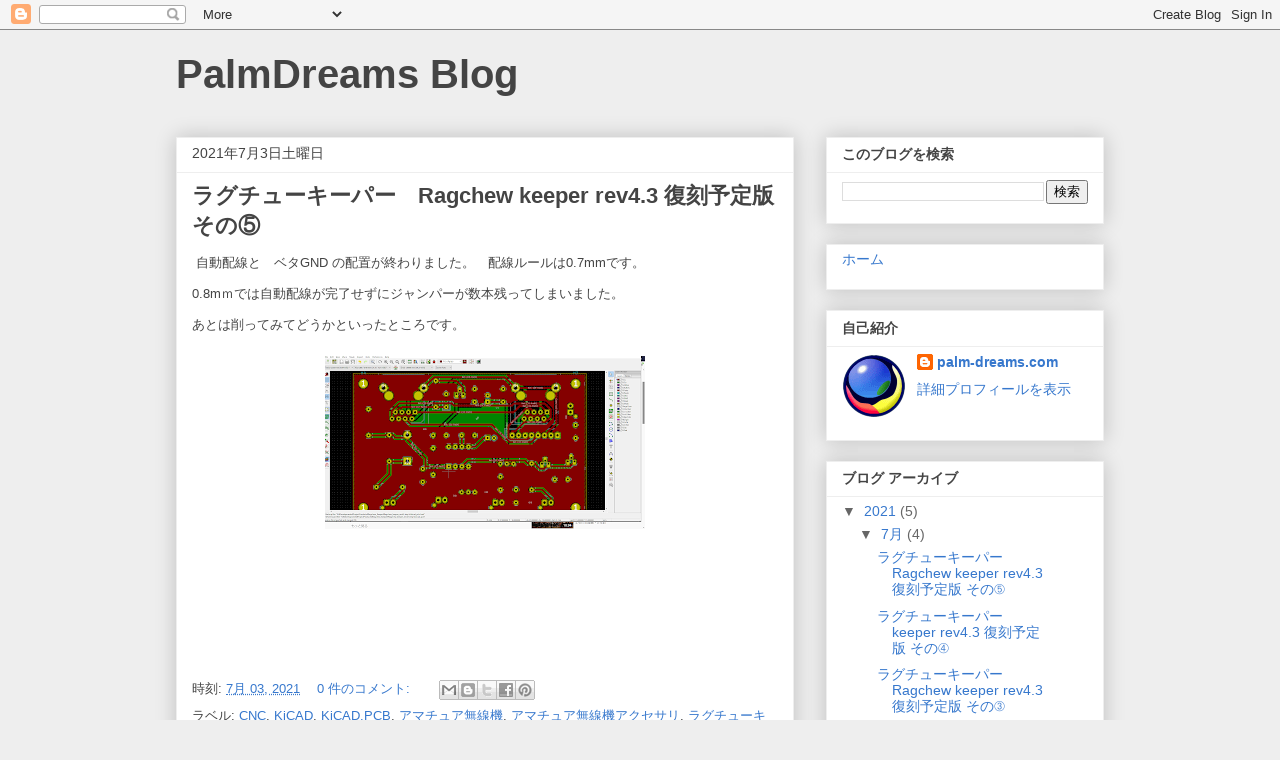

--- FILE ---
content_type: text/html; charset=UTF-8
request_url: https://palm-dreams.blogspot.com/2021/
body_size: 18182
content:
<!DOCTYPE html>
<html class='v2' dir='ltr' lang='ja'>
<head>
<link href='https://www.blogger.com/static/v1/widgets/335934321-css_bundle_v2.css' rel='stylesheet' type='text/css'/>
<meta content='width=1100' name='viewport'/>
<meta content='text/html; charset=UTF-8' http-equiv='Content-Type'/>
<meta content='blogger' name='generator'/>
<link href='https://palm-dreams.blogspot.com/favicon.ico' rel='icon' type='image/x-icon'/>
<link href='http://palm-dreams.blogspot.com/2021/' rel='canonical'/>
<link rel="alternate" type="application/atom+xml" title="PalmDreams Blog - Atom" href="https://palm-dreams.blogspot.com/feeds/posts/default" />
<link rel="alternate" type="application/rss+xml" title="PalmDreams Blog - RSS" href="https://palm-dreams.blogspot.com/feeds/posts/default?alt=rss" />
<link rel="service.post" type="application/atom+xml" title="PalmDreams Blog - Atom" href="https://www.blogger.com/feeds/6837104997150990470/posts/default" />
<!--Can't find substitution for tag [blog.ieCssRetrofitLinks]-->
<meta content='http://palm-dreams.blogspot.com/2021/' property='og:url'/>
<meta content='PalmDreams Blog' property='og:title'/>
<meta content='' property='og:description'/>
<title>PalmDreams Blog: 2021</title>
<style id='page-skin-1' type='text/css'><!--
/*
-----------------------------------------------
Blogger Template Style
Name:     Awesome Inc.
Designer: Tina Chen
URL:      tinachen.org
----------------------------------------------- */
/* Content
----------------------------------------------- */
body {
font: normal normal 13px Arial, Tahoma, Helvetica, FreeSans, sans-serif;
color: #444444;
background: #eeeeee none repeat scroll top left;
}
html body .content-outer {
min-width: 0;
max-width: 100%;
width: 100%;
}
a:link {
text-decoration: none;
color: #3778cd;
}
a:visited {
text-decoration: none;
color: #4d469c;
}
a:hover {
text-decoration: underline;
color: #3778cd;
}
.body-fauxcolumn-outer .cap-top {
position: absolute;
z-index: 1;
height: 276px;
width: 100%;
background: transparent none repeat-x scroll top left;
_background-image: none;
}
/* Columns
----------------------------------------------- */
.content-inner {
padding: 0;
}
.header-inner .section {
margin: 0 16px;
}
.tabs-inner .section {
margin: 0 16px;
}
.main-inner {
padding-top: 30px;
}
.main-inner .column-center-inner,
.main-inner .column-left-inner,
.main-inner .column-right-inner {
padding: 0 5px;
}
*+html body .main-inner .column-center-inner {
margin-top: -30px;
}
#layout .main-inner .column-center-inner {
margin-top: 0;
}
/* Header
----------------------------------------------- */
.header-outer {
margin: 0 0 0 0;
background: transparent none repeat scroll 0 0;
}
.Header h1 {
font: normal bold 40px Arial, Tahoma, Helvetica, FreeSans, sans-serif;
color: #444444;
text-shadow: 0 0 -1px #000000;
}
.Header h1 a {
color: #444444;
}
.Header .description {
font: normal normal 14px Arial, Tahoma, Helvetica, FreeSans, sans-serif;
color: #444444;
}
.header-inner .Header .titlewrapper,
.header-inner .Header .descriptionwrapper {
padding-left: 0;
padding-right: 0;
margin-bottom: 0;
}
.header-inner .Header .titlewrapper {
padding-top: 22px;
}
/* Tabs
----------------------------------------------- */
.tabs-outer {
overflow: hidden;
position: relative;
background: #eeeeee url(https://resources.blogblog.com/blogblog/data/1kt/awesomeinc/tabs_gradient_light.png) repeat scroll 0 0;
}
#layout .tabs-outer {
overflow: visible;
}
.tabs-cap-top, .tabs-cap-bottom {
position: absolute;
width: 100%;
border-top: 1px solid #999999;
}
.tabs-cap-bottom {
bottom: 0;
}
.tabs-inner .widget li a {
display: inline-block;
margin: 0;
padding: .6em 1.5em;
font: normal bold 14px Arial, Tahoma, Helvetica, FreeSans, sans-serif;
color: #444444;
border-top: 1px solid #999999;
border-bottom: 1px solid #999999;
border-left: 1px solid #999999;
height: 16px;
line-height: 16px;
}
.tabs-inner .widget li:last-child a {
border-right: 1px solid #999999;
}
.tabs-inner .widget li.selected a, .tabs-inner .widget li a:hover {
background: #666666 url(https://resources.blogblog.com/blogblog/data/1kt/awesomeinc/tabs_gradient_light.png) repeat-x scroll 0 -100px;
color: #ffffff;
}
/* Headings
----------------------------------------------- */
h2 {
font: normal bold 14px Arial, Tahoma, Helvetica, FreeSans, sans-serif;
color: #444444;
}
/* Widgets
----------------------------------------------- */
.main-inner .section {
margin: 0 27px;
padding: 0;
}
.main-inner .column-left-outer,
.main-inner .column-right-outer {
margin-top: 0;
}
#layout .main-inner .column-left-outer,
#layout .main-inner .column-right-outer {
margin-top: 0;
}
.main-inner .column-left-inner,
.main-inner .column-right-inner {
background: transparent none repeat 0 0;
-moz-box-shadow: 0 0 0 rgba(0, 0, 0, .2);
-webkit-box-shadow: 0 0 0 rgba(0, 0, 0, .2);
-goog-ms-box-shadow: 0 0 0 rgba(0, 0, 0, .2);
box-shadow: 0 0 0 rgba(0, 0, 0, .2);
-moz-border-radius: 0;
-webkit-border-radius: 0;
-goog-ms-border-radius: 0;
border-radius: 0;
}
#layout .main-inner .column-left-inner,
#layout .main-inner .column-right-inner {
margin-top: 0;
}
.sidebar .widget {
font: normal normal 14px Arial, Tahoma, Helvetica, FreeSans, sans-serif;
color: #444444;
}
.sidebar .widget a:link {
color: #3778cd;
}
.sidebar .widget a:visited {
color: #4d469c;
}
.sidebar .widget a:hover {
color: #3778cd;
}
.sidebar .widget h2 {
text-shadow: 0 0 -1px #000000;
}
.main-inner .widget {
background-color: #ffffff;
border: 1px solid #eeeeee;
padding: 0 15px 15px;
margin: 20px -16px;
-moz-box-shadow: 0 0 20px rgba(0, 0, 0, .2);
-webkit-box-shadow: 0 0 20px rgba(0, 0, 0, .2);
-goog-ms-box-shadow: 0 0 20px rgba(0, 0, 0, .2);
box-shadow: 0 0 20px rgba(0, 0, 0, .2);
-moz-border-radius: 0;
-webkit-border-radius: 0;
-goog-ms-border-radius: 0;
border-radius: 0;
}
.main-inner .widget h2 {
margin: 0 -15px;
padding: .6em 15px .5em;
border-bottom: 1px solid transparent;
}
.footer-inner .widget h2 {
padding: 0 0 .4em;
border-bottom: 1px solid transparent;
}
.main-inner .widget h2 + div, .footer-inner .widget h2 + div {
border-top: 1px solid #eeeeee;
padding-top: 8px;
}
.main-inner .widget .widget-content {
margin: 0 -15px;
padding: 7px 15px 0;
}
.main-inner .widget ul, .main-inner .widget #ArchiveList ul.flat {
margin: -8px -15px 0;
padding: 0;
list-style: none;
}
.main-inner .widget #ArchiveList {
margin: -8px 0 0;
}
.main-inner .widget ul li, .main-inner .widget #ArchiveList ul.flat li {
padding: .5em 15px;
text-indent: 0;
color: #666666;
border-top: 1px solid #eeeeee;
border-bottom: 1px solid transparent;
}
.main-inner .widget #ArchiveList ul li {
padding-top: .25em;
padding-bottom: .25em;
}
.main-inner .widget ul li:first-child, .main-inner .widget #ArchiveList ul.flat li:first-child {
border-top: none;
}
.main-inner .widget ul li:last-child, .main-inner .widget #ArchiveList ul.flat li:last-child {
border-bottom: none;
}
.post-body {
position: relative;
}
.main-inner .widget .post-body ul {
padding: 0 2.5em;
margin: .5em 0;
list-style: disc;
}
.main-inner .widget .post-body ul li {
padding: 0.25em 0;
margin-bottom: .25em;
color: #444444;
border: none;
}
.footer-inner .widget ul {
padding: 0;
list-style: none;
}
.widget .zippy {
color: #666666;
}
/* Posts
----------------------------------------------- */
body .main-inner .Blog {
padding: 0;
margin-bottom: 1em;
background-color: transparent;
border: none;
-moz-box-shadow: 0 0 0 rgba(0, 0, 0, 0);
-webkit-box-shadow: 0 0 0 rgba(0, 0, 0, 0);
-goog-ms-box-shadow: 0 0 0 rgba(0, 0, 0, 0);
box-shadow: 0 0 0 rgba(0, 0, 0, 0);
}
.main-inner .section:last-child .Blog:last-child {
padding: 0;
margin-bottom: 1em;
}
.main-inner .widget h2.date-header {
margin: 0 -15px 1px;
padding: 0 0 0 0;
font: normal normal 14px Arial, Tahoma, Helvetica, FreeSans, sans-serif;
color: #444444;
background: transparent none no-repeat scroll top left;
border-top: 0 solid #eeeeee;
border-bottom: 1px solid transparent;
-moz-border-radius-topleft: 0;
-moz-border-radius-topright: 0;
-webkit-border-top-left-radius: 0;
-webkit-border-top-right-radius: 0;
border-top-left-radius: 0;
border-top-right-radius: 0;
position: static;
bottom: 100%;
right: 15px;
text-shadow: 0 0 -1px #000000;
}
.main-inner .widget h2.date-header span {
font: normal normal 14px Arial, Tahoma, Helvetica, FreeSans, sans-serif;
display: block;
padding: .5em 15px;
border-left: 0 solid #eeeeee;
border-right: 0 solid #eeeeee;
}
.date-outer {
position: relative;
margin: 30px 0 20px;
padding: 0 15px;
background-color: #ffffff;
border: 1px solid #eeeeee;
-moz-box-shadow: 0 0 20px rgba(0, 0, 0, .2);
-webkit-box-shadow: 0 0 20px rgba(0, 0, 0, .2);
-goog-ms-box-shadow: 0 0 20px rgba(0, 0, 0, .2);
box-shadow: 0 0 20px rgba(0, 0, 0, .2);
-moz-border-radius: 0;
-webkit-border-radius: 0;
-goog-ms-border-radius: 0;
border-radius: 0;
}
.date-outer:first-child {
margin-top: 0;
}
.date-outer:last-child {
margin-bottom: 20px;
-moz-border-radius-bottomleft: 0;
-moz-border-radius-bottomright: 0;
-webkit-border-bottom-left-radius: 0;
-webkit-border-bottom-right-radius: 0;
-goog-ms-border-bottom-left-radius: 0;
-goog-ms-border-bottom-right-radius: 0;
border-bottom-left-radius: 0;
border-bottom-right-radius: 0;
}
.date-posts {
margin: 0 -15px;
padding: 0 15px;
clear: both;
}
.post-outer, .inline-ad {
border-top: 1px solid #eeeeee;
margin: 0 -15px;
padding: 15px 15px;
}
.post-outer {
padding-bottom: 10px;
}
.post-outer:first-child {
padding-top: 0;
border-top: none;
}
.post-outer:last-child, .inline-ad:last-child {
border-bottom: none;
}
.post-body {
position: relative;
}
.post-body img {
padding: 8px;
background: transparent;
border: 1px solid transparent;
-moz-box-shadow: 0 0 0 rgba(0, 0, 0, .2);
-webkit-box-shadow: 0 0 0 rgba(0, 0, 0, .2);
box-shadow: 0 0 0 rgba(0, 0, 0, .2);
-moz-border-radius: 0;
-webkit-border-radius: 0;
border-radius: 0;
}
h3.post-title, h4 {
font: normal bold 22px Arial, Tahoma, Helvetica, FreeSans, sans-serif;
color: #444444;
}
h3.post-title a {
font: normal bold 22px Arial, Tahoma, Helvetica, FreeSans, sans-serif;
color: #444444;
}
h3.post-title a:hover {
color: #3778cd;
text-decoration: underline;
}
.post-header {
margin: 0 0 1em;
}
.post-body {
line-height: 1.4;
}
.post-outer h2 {
color: #444444;
}
.post-footer {
margin: 1.5em 0 0;
}
#blog-pager {
padding: 15px;
font-size: 120%;
background-color: #ffffff;
border: 1px solid #eeeeee;
-moz-box-shadow: 0 0 20px rgba(0, 0, 0, .2);
-webkit-box-shadow: 0 0 20px rgba(0, 0, 0, .2);
-goog-ms-box-shadow: 0 0 20px rgba(0, 0, 0, .2);
box-shadow: 0 0 20px rgba(0, 0, 0, .2);
-moz-border-radius: 0;
-webkit-border-radius: 0;
-goog-ms-border-radius: 0;
border-radius: 0;
-moz-border-radius-topleft: 0;
-moz-border-radius-topright: 0;
-webkit-border-top-left-radius: 0;
-webkit-border-top-right-radius: 0;
-goog-ms-border-top-left-radius: 0;
-goog-ms-border-top-right-radius: 0;
border-top-left-radius: 0;
border-top-right-radius-topright: 0;
margin-top: 1em;
}
.blog-feeds, .post-feeds {
margin: 1em 0;
text-align: center;
color: #444444;
}
.blog-feeds a, .post-feeds a {
color: #3778cd;
}
.blog-feeds a:visited, .post-feeds a:visited {
color: #4d469c;
}
.blog-feeds a:hover, .post-feeds a:hover {
color: #3778cd;
}
.post-outer .comments {
margin-top: 2em;
}
/* Comments
----------------------------------------------- */
.comments .comments-content .icon.blog-author {
background-repeat: no-repeat;
background-image: url([data-uri]);
}
.comments .comments-content .loadmore a {
border-top: 1px solid #999999;
border-bottom: 1px solid #999999;
}
.comments .continue {
border-top: 2px solid #999999;
}
/* Footer
----------------------------------------------- */
.footer-outer {
margin: -20px 0 -1px;
padding: 20px 0 0;
color: #444444;
overflow: hidden;
}
.footer-fauxborder-left {
border-top: 1px solid #eeeeee;
background: #ffffff none repeat scroll 0 0;
-moz-box-shadow: 0 0 20px rgba(0, 0, 0, .2);
-webkit-box-shadow: 0 0 20px rgba(0, 0, 0, .2);
-goog-ms-box-shadow: 0 0 20px rgba(0, 0, 0, .2);
box-shadow: 0 0 20px rgba(0, 0, 0, .2);
margin: 0 -20px;
}
/* Mobile
----------------------------------------------- */
body.mobile {
background-size: auto;
}
.mobile .body-fauxcolumn-outer {
background: transparent none repeat scroll top left;
}
*+html body.mobile .main-inner .column-center-inner {
margin-top: 0;
}
.mobile .main-inner .widget {
padding: 0 0 15px;
}
.mobile .main-inner .widget h2 + div,
.mobile .footer-inner .widget h2 + div {
border-top: none;
padding-top: 0;
}
.mobile .footer-inner .widget h2 {
padding: 0.5em 0;
border-bottom: none;
}
.mobile .main-inner .widget .widget-content {
margin: 0;
padding: 7px 0 0;
}
.mobile .main-inner .widget ul,
.mobile .main-inner .widget #ArchiveList ul.flat {
margin: 0 -15px 0;
}
.mobile .main-inner .widget h2.date-header {
right: 0;
}
.mobile .date-header span {
padding: 0.4em 0;
}
.mobile .date-outer:first-child {
margin-bottom: 0;
border: 1px solid #eeeeee;
-moz-border-radius-topleft: 0;
-moz-border-radius-topright: 0;
-webkit-border-top-left-radius: 0;
-webkit-border-top-right-radius: 0;
-goog-ms-border-top-left-radius: 0;
-goog-ms-border-top-right-radius: 0;
border-top-left-radius: 0;
border-top-right-radius: 0;
}
.mobile .date-outer {
border-color: #eeeeee;
border-width: 0 1px 1px;
}
.mobile .date-outer:last-child {
margin-bottom: 0;
}
.mobile .main-inner {
padding: 0;
}
.mobile .header-inner .section {
margin: 0;
}
.mobile .post-outer, .mobile .inline-ad {
padding: 5px 0;
}
.mobile .tabs-inner .section {
margin: 0 10px;
}
.mobile .main-inner .widget h2 {
margin: 0;
padding: 0;
}
.mobile .main-inner .widget h2.date-header span {
padding: 0;
}
.mobile .main-inner .widget .widget-content {
margin: 0;
padding: 7px 0 0;
}
.mobile #blog-pager {
border: 1px solid transparent;
background: #ffffff none repeat scroll 0 0;
}
.mobile .main-inner .column-left-inner,
.mobile .main-inner .column-right-inner {
background: transparent none repeat 0 0;
-moz-box-shadow: none;
-webkit-box-shadow: none;
-goog-ms-box-shadow: none;
box-shadow: none;
}
.mobile .date-posts {
margin: 0;
padding: 0;
}
.mobile .footer-fauxborder-left {
margin: 0;
border-top: inherit;
}
.mobile .main-inner .section:last-child .Blog:last-child {
margin-bottom: 0;
}
.mobile-index-contents {
color: #444444;
}
.mobile .mobile-link-button {
background: #3778cd url(https://resources.blogblog.com/blogblog/data/1kt/awesomeinc/tabs_gradient_light.png) repeat scroll 0 0;
}
.mobile-link-button a:link, .mobile-link-button a:visited {
color: #ffffff;
}
.mobile .tabs-inner .PageList .widget-content {
background: transparent;
border-top: 1px solid;
border-color: #999999;
color: #444444;
}
.mobile .tabs-inner .PageList .widget-content .pagelist-arrow {
border-left: 1px solid #999999;
}

--></style>
<style id='template-skin-1' type='text/css'><!--
body {
min-width: 960px;
}
.content-outer, .content-fauxcolumn-outer, .region-inner {
min-width: 960px;
max-width: 960px;
_width: 960px;
}
.main-inner .columns {
padding-left: 0;
padding-right: 310px;
}
.main-inner .fauxcolumn-center-outer {
left: 0;
right: 310px;
/* IE6 does not respect left and right together */
_width: expression(this.parentNode.offsetWidth -
parseInt("0") -
parseInt("310px") + 'px');
}
.main-inner .fauxcolumn-left-outer {
width: 0;
}
.main-inner .fauxcolumn-right-outer {
width: 310px;
}
.main-inner .column-left-outer {
width: 0;
right: 100%;
margin-left: -0;
}
.main-inner .column-right-outer {
width: 310px;
margin-right: -310px;
}
#layout {
min-width: 0;
}
#layout .content-outer {
min-width: 0;
width: 800px;
}
#layout .region-inner {
min-width: 0;
width: auto;
}
body#layout div.add_widget {
padding: 8px;
}
body#layout div.add_widget a {
margin-left: 32px;
}
--></style>
<link href='https://www.blogger.com/dyn-css/authorization.css?targetBlogID=6837104997150990470&amp;zx=346820ac-c7d5-4b86-a434-bf72db2fd9a6' media='none' onload='if(media!=&#39;all&#39;)media=&#39;all&#39;' rel='stylesheet'/><noscript><link href='https://www.blogger.com/dyn-css/authorization.css?targetBlogID=6837104997150990470&amp;zx=346820ac-c7d5-4b86-a434-bf72db2fd9a6' rel='stylesheet'/></noscript>
<meta name='google-adsense-platform-account' content='ca-host-pub-1556223355139109'/>
<meta name='google-adsense-platform-domain' content='blogspot.com'/>

<!-- data-ad-client=ca-pub-3349390614700273 -->

</head>
<body class='loading variant-light'>
<div class='navbar section' id='navbar' name='Navbar'><div class='widget Navbar' data-version='1' id='Navbar1'><script type="text/javascript">
    function setAttributeOnload(object, attribute, val) {
      if(window.addEventListener) {
        window.addEventListener('load',
          function(){ object[attribute] = val; }, false);
      } else {
        window.attachEvent('onload', function(){ object[attribute] = val; });
      }
    }
  </script>
<div id="navbar-iframe-container"></div>
<script type="text/javascript" src="https://apis.google.com/js/platform.js"></script>
<script type="text/javascript">
      gapi.load("gapi.iframes:gapi.iframes.style.bubble", function() {
        if (gapi.iframes && gapi.iframes.getContext) {
          gapi.iframes.getContext().openChild({
              url: 'https://www.blogger.com/navbar/6837104997150990470?origin\x3dhttps://palm-dreams.blogspot.com',
              where: document.getElementById("navbar-iframe-container"),
              id: "navbar-iframe"
          });
        }
      });
    </script><script type="text/javascript">
(function() {
var script = document.createElement('script');
script.type = 'text/javascript';
script.src = '//pagead2.googlesyndication.com/pagead/js/google_top_exp.js';
var head = document.getElementsByTagName('head')[0];
if (head) {
head.appendChild(script);
}})();
</script>
</div></div>
<div class='body-fauxcolumns'>
<div class='fauxcolumn-outer body-fauxcolumn-outer'>
<div class='cap-top'>
<div class='cap-left'></div>
<div class='cap-right'></div>
</div>
<div class='fauxborder-left'>
<div class='fauxborder-right'></div>
<div class='fauxcolumn-inner'>
</div>
</div>
<div class='cap-bottom'>
<div class='cap-left'></div>
<div class='cap-right'></div>
</div>
</div>
</div>
<div class='content'>
<div class='content-fauxcolumns'>
<div class='fauxcolumn-outer content-fauxcolumn-outer'>
<div class='cap-top'>
<div class='cap-left'></div>
<div class='cap-right'></div>
</div>
<div class='fauxborder-left'>
<div class='fauxborder-right'></div>
<div class='fauxcolumn-inner'>
</div>
</div>
<div class='cap-bottom'>
<div class='cap-left'></div>
<div class='cap-right'></div>
</div>
</div>
</div>
<div class='content-outer'>
<div class='content-cap-top cap-top'>
<div class='cap-left'></div>
<div class='cap-right'></div>
</div>
<div class='fauxborder-left content-fauxborder-left'>
<div class='fauxborder-right content-fauxborder-right'></div>
<div class='content-inner'>
<header>
<div class='header-outer'>
<div class='header-cap-top cap-top'>
<div class='cap-left'></div>
<div class='cap-right'></div>
</div>
<div class='fauxborder-left header-fauxborder-left'>
<div class='fauxborder-right header-fauxborder-right'></div>
<div class='region-inner header-inner'>
<div class='header section' id='header' name='ヘッダー'><div class='widget Header' data-version='1' id='Header1'>
<div id='header-inner'>
<div class='titlewrapper'>
<h1 class='title'>
<a href='https://palm-dreams.blogspot.com/'>
PalmDreams Blog
</a>
</h1>
</div>
<div class='descriptionwrapper'>
<p class='description'><span>
</span></p>
</div>
</div>
</div></div>
</div>
</div>
<div class='header-cap-bottom cap-bottom'>
<div class='cap-left'></div>
<div class='cap-right'></div>
</div>
</div>
</header>
<div class='tabs-outer'>
<div class='tabs-cap-top cap-top'>
<div class='cap-left'></div>
<div class='cap-right'></div>
</div>
<div class='fauxborder-left tabs-fauxborder-left'>
<div class='fauxborder-right tabs-fauxborder-right'></div>
<div class='region-inner tabs-inner'>
<div class='tabs no-items section' id='crosscol' name='Cross-Column'></div>
<div class='tabs no-items section' id='crosscol-overflow' name='Cross-Column 2'></div>
</div>
</div>
<div class='tabs-cap-bottom cap-bottom'>
<div class='cap-left'></div>
<div class='cap-right'></div>
</div>
</div>
<div class='main-outer'>
<div class='main-cap-top cap-top'>
<div class='cap-left'></div>
<div class='cap-right'></div>
</div>
<div class='fauxborder-left main-fauxborder-left'>
<div class='fauxborder-right main-fauxborder-right'></div>
<div class='region-inner main-inner'>
<div class='columns fauxcolumns'>
<div class='fauxcolumn-outer fauxcolumn-center-outer'>
<div class='cap-top'>
<div class='cap-left'></div>
<div class='cap-right'></div>
</div>
<div class='fauxborder-left'>
<div class='fauxborder-right'></div>
<div class='fauxcolumn-inner'>
</div>
</div>
<div class='cap-bottom'>
<div class='cap-left'></div>
<div class='cap-right'></div>
</div>
</div>
<div class='fauxcolumn-outer fauxcolumn-left-outer'>
<div class='cap-top'>
<div class='cap-left'></div>
<div class='cap-right'></div>
</div>
<div class='fauxborder-left'>
<div class='fauxborder-right'></div>
<div class='fauxcolumn-inner'>
</div>
</div>
<div class='cap-bottom'>
<div class='cap-left'></div>
<div class='cap-right'></div>
</div>
</div>
<div class='fauxcolumn-outer fauxcolumn-right-outer'>
<div class='cap-top'>
<div class='cap-left'></div>
<div class='cap-right'></div>
</div>
<div class='fauxborder-left'>
<div class='fauxborder-right'></div>
<div class='fauxcolumn-inner'>
</div>
</div>
<div class='cap-bottom'>
<div class='cap-left'></div>
<div class='cap-right'></div>
</div>
</div>
<!-- corrects IE6 width calculation -->
<div class='columns-inner'>
<div class='column-center-outer'>
<div class='column-center-inner'>
<div class='main section' id='main' name='メイン'><div class='widget Blog' data-version='1' id='Blog1'>
<div class='blog-posts hfeed'>

          <div class="date-outer">
        
<h2 class='date-header'><span>2021年7月3日土曜日</span></h2>

          <div class="date-posts">
        
<div class='post-outer'>
<div class='post hentry uncustomized-post-template' itemprop='blogPost' itemscope='itemscope' itemtype='http://schema.org/BlogPosting'>
<meta content='https://blogger.googleusercontent.com/img/b/R29vZ2xl/AVvXsEjoZrW9WQmFKYqpk9SUqze-yuoS0gQXU_6gHWqfeePmJj8YuUO4Qqx9gqI6a_i4Y18vqZ41Ksqres9soYigRS8aB-J1Wq1qKYKJ3TfCMuEv_5UQLcf76f6iXbNEZuwjt_BAjU8SNDzAuawL/s320/Ragchew_keeper-rev43-PCB.png' itemprop='image_url'/>
<meta content='6837104997150990470' itemprop='blogId'/>
<meta content='6508853347987941349' itemprop='postId'/>
<a name='6508853347987941349'></a>
<h3 class='post-title entry-title' itemprop='name'>
<a href='https://palm-dreams.blogspot.com/2021/07/ragchew-keeper-rev43_28.html'>ラグチューキーパー&#12288;Ragchew keeper rev4.3 復刻予定版 その&#9316;</a>
</h3>
<div class='post-header'>
<div class='post-header-line-1'></div>
</div>
<div class='post-body entry-content' id='post-body-6508853347987941349' itemprop='description articleBody'>
<p>&nbsp;自動配線と&#12288;ベタGND の配置が終わりました&#12290;&#12288;配線ルールは0.7mmです&#12290;</p><p>0.8mｍでは自動配線が完了せずにジャンパーが数本残ってしまいました&#12290;</p><p>あとは削ってみてどうかといったところです&#12290;</p><div class="separator" style="clear: both; text-align: center;"><a href="https://blogger.googleusercontent.com/img/b/R29vZ2xl/AVvXsEjoZrW9WQmFKYqpk9SUqze-yuoS0gQXU_6gHWqfeePmJj8YuUO4Qqx9gqI6a_i4Y18vqZ41Ksqres9soYigRS8aB-J1Wq1qKYKJ3TfCMuEv_5UQLcf76f6iXbNEZuwjt_BAjU8SNDzAuawL/s1920/Ragchew_keeper-rev43-PCB.png" imageanchor="1" style="margin-left: 1em; margin-right: 1em;"><img border="0" data-original-height="1040" data-original-width="1920" src="https://blogger.googleusercontent.com/img/b/R29vZ2xl/AVvXsEjoZrW9WQmFKYqpk9SUqze-yuoS0gQXU_6gHWqfeePmJj8YuUO4Qqx9gqI6a_i4Y18vqZ41Ksqres9soYigRS8aB-J1Wq1qKYKJ3TfCMuEv_5UQLcf76f6iXbNEZuwjt_BAjU8SNDzAuawL/s320/Ragchew_keeper-rev43-PCB.png" width="320" /></a></div><br /><p><br /></p><p><br /></p><p><br /></p>
<div style='clear: both;'></div>
</div>
<div class='post-footer'>
<div class='post-footer-line post-footer-line-1'>
<span class='post-author vcard'>
</span>
<span class='post-timestamp'>
時刻:
<meta content='http://palm-dreams.blogspot.com/2021/07/ragchew-keeper-rev43_28.html' itemprop='url'/>
<a class='timestamp-link' href='https://palm-dreams.blogspot.com/2021/07/ragchew-keeper-rev43_28.html' rel='bookmark' title='permanent link'><abbr class='published' itemprop='datePublished' title='2021-07-03T20:00:00+09:00'>7月 03, 2021</abbr></a>
</span>
<span class='post-comment-link'>
<a class='comment-link' href='https://palm-dreams.blogspot.com/2021/07/ragchew-keeper-rev43_28.html#comment-form' onclick=''>
0 件のコメント:
  </a>
</span>
<span class='post-icons'>
<span class='item-control blog-admin pid-465309132'>
<a href='https://www.blogger.com/post-edit.g?blogID=6837104997150990470&postID=6508853347987941349&from=pencil' title='投稿を編集'>
<img alt='' class='icon-action' height='18' src='https://resources.blogblog.com/img/icon18_edit_allbkg.gif' width='18'/>
</a>
</span>
</span>
<div class='post-share-buttons goog-inline-block'>
<a class='goog-inline-block share-button sb-email' href='https://www.blogger.com/share-post.g?blogID=6837104997150990470&postID=6508853347987941349&target=email' target='_blank' title='メールで送信'><span class='share-button-link-text'>メールで送信</span></a><a class='goog-inline-block share-button sb-blog' href='https://www.blogger.com/share-post.g?blogID=6837104997150990470&postID=6508853347987941349&target=blog' onclick='window.open(this.href, "_blank", "height=270,width=475"); return false;' target='_blank' title='BlogThis!'><span class='share-button-link-text'>BlogThis!</span></a><a class='goog-inline-block share-button sb-twitter' href='https://www.blogger.com/share-post.g?blogID=6837104997150990470&postID=6508853347987941349&target=twitter' target='_blank' title='X で共有'><span class='share-button-link-text'>X で共有</span></a><a class='goog-inline-block share-button sb-facebook' href='https://www.blogger.com/share-post.g?blogID=6837104997150990470&postID=6508853347987941349&target=facebook' onclick='window.open(this.href, "_blank", "height=430,width=640"); return false;' target='_blank' title='Facebook で共有する'><span class='share-button-link-text'>Facebook で共有する</span></a><a class='goog-inline-block share-button sb-pinterest' href='https://www.blogger.com/share-post.g?blogID=6837104997150990470&postID=6508853347987941349&target=pinterest' target='_blank' title='Pinterest に共有'><span class='share-button-link-text'>Pinterest に共有</span></a>
</div>
</div>
<div class='post-footer-line post-footer-line-2'>
<span class='post-labels'>
ラベル:
<a href='https://palm-dreams.blogspot.com/search/label/CNC' rel='tag'>CNC</a>,
<a href='https://palm-dreams.blogspot.com/search/label/KiCAD' rel='tag'>KiCAD</a>,
<a href='https://palm-dreams.blogspot.com/search/label/KiCAD.PCB' rel='tag'>KiCAD.PCB</a>,
<a href='https://palm-dreams.blogspot.com/search/label/%E3%82%A2%E3%83%9E%E3%83%81%E3%83%A5%E3%82%A2%E7%84%A1%E7%B7%9A%E6%A9%9F' rel='tag'>アマチュア無線機</a>,
<a href='https://palm-dreams.blogspot.com/search/label/%E3%82%A2%E3%83%9E%E3%83%81%E3%83%A5%E3%82%A2%E7%84%A1%E7%B7%9A%E6%A9%9F%E3%82%A2%E3%82%AF%E3%82%BB%E3%82%B5%E3%83%AA' rel='tag'>アマチュア無線機アクセサリ</a>,
<a href='https://palm-dreams.blogspot.com/search/label/%E3%83%A9%E3%82%B0%E3%83%81%E3%83%A5%E3%83%BC%E3%82%AD%E3%83%BC%E3%83%91%E3%83%BC' rel='tag'>ラグチューキーパー</a>,
<a href='https://palm-dreams.blogspot.com/search/label/%E5%9F%BA%E6%9D%BF%E8%A9%A6%E4%BD%9C' rel='tag'>基板試作</a>,
<a href='https://palm-dreams.blogspot.com/search/label/%E9%9B%BB%E5%AD%90%E5%B7%A5%E4%BD%9C' rel='tag'>電子工作</a>
</span>
</div>
<div class='post-footer-line post-footer-line-3'>
<span class='post-location'>
</span>
</div>
</div>
</div>
</div>
<div class='inline-ad'>
<!--Can't find substitution for tag [adCode]-->
</div>
<div class='post-outer'>
<div class='post hentry uncustomized-post-template' itemprop='blogPost' itemscope='itemscope' itemtype='http://schema.org/BlogPosting'>
<meta content='https://blogger.googleusercontent.com/img/b/R29vZ2xl/AVvXsEg7d4cZDr5WrZDV-O7yG64i4qI3Dp-cNCt78v1TW3FXKpl7gJErHeK6v3Ud9f0s9mbTZNV8FtfbvnBdMubQFfR759lH3hVBLKsUjhOvHlpBUp_HFEnM5vRdkcn9dEK6XsfvY9BUIeSMZu3I/s320/Ragchew_keeper-rev43-RatsNest.png' itemprop='image_url'/>
<meta content='6837104997150990470' itemprop='blogId'/>
<meta content='7412895582571409353' itemprop='postId'/>
<a name='7412895582571409353'></a>
<h3 class='post-title entry-title' itemprop='name'>
<a href='https://palm-dreams.blogspot.com/2021/07/ragchew-keeper-rev43_67.html'>ラグチューキーパー&#12288; keeper rev4.3 復刻予定版 その&#9315;</a>
</h3>
<div class='post-header'>
<div class='post-header-line-1'></div>
</div>
<div class='post-body entry-content' id='post-body-7412895582571409353' itemprop='description articleBody'>
<p>&nbsp;90mm x 56mmの基板に配置してみました&#12290;</p><p>今回はCNCルーターで仕上げようと思うのでパターン幅は0.5mm</p><p>すこし余裕を持たせた部品レイアウトです&#12290;レーザーエッチング品なら0.25mm以下が狙えますので&#12289;基板サイズを半減することができますが&#12289;手差し&#12289;手はんだするので相当面倒なことになりますので&#12288;まずはこのサイズから</p><p><br /></p><p>ラッツネストはこんな感じ&#12290;</p><div class="separator" style="clear: both; text-align: center;"><a href="https://blogger.googleusercontent.com/img/b/R29vZ2xl/AVvXsEg7d4cZDr5WrZDV-O7yG64i4qI3Dp-cNCt78v1TW3FXKpl7gJErHeK6v3Ud9f0s9mbTZNV8FtfbvnBdMubQFfR759lH3hVBLKsUjhOvHlpBUp_HFEnM5vRdkcn9dEK6XsfvY9BUIeSMZu3I/s1906/Ragchew_keeper-rev43-RatsNest.png" imageanchor="1" style="margin-left: 1em; margin-right: 1em;"><img border="0" data-original-height="1033" data-original-width="1906" src="https://blogger.googleusercontent.com/img/b/R29vZ2xl/AVvXsEg7d4cZDr5WrZDV-O7yG64i4qI3Dp-cNCt78v1TW3FXKpl7gJErHeK6v3Ud9f0s9mbTZNV8FtfbvnBdMubQFfR759lH3hVBLKsUjhOvHlpBUp_HFEnM5vRdkcn9dEK6XsfvY9BUIeSMZu3I/s320/Ragchew_keeper-rev43-RatsNest.png" width="320" /></a></div><br /><p><br /></p>
<div style='clear: both;'></div>
</div>
<div class='post-footer'>
<div class='post-footer-line post-footer-line-1'>
<span class='post-author vcard'>
</span>
<span class='post-timestamp'>
時刻:
<meta content='http://palm-dreams.blogspot.com/2021/07/ragchew-keeper-rev43_67.html' itemprop='url'/>
<a class='timestamp-link' href='https://palm-dreams.blogspot.com/2021/07/ragchew-keeper-rev43_67.html' rel='bookmark' title='permanent link'><abbr class='published' itemprop='datePublished' title='2021-07-03T16:10:00+09:00'>7月 03, 2021</abbr></a>
</span>
<span class='post-comment-link'>
<a class='comment-link' href='https://palm-dreams.blogspot.com/2021/07/ragchew-keeper-rev43_67.html#comment-form' onclick=''>
0 件のコメント:
  </a>
</span>
<span class='post-icons'>
<span class='item-control blog-admin pid-465309132'>
<a href='https://www.blogger.com/post-edit.g?blogID=6837104997150990470&postID=7412895582571409353&from=pencil' title='投稿を編集'>
<img alt='' class='icon-action' height='18' src='https://resources.blogblog.com/img/icon18_edit_allbkg.gif' width='18'/>
</a>
</span>
</span>
<div class='post-share-buttons goog-inline-block'>
<a class='goog-inline-block share-button sb-email' href='https://www.blogger.com/share-post.g?blogID=6837104997150990470&postID=7412895582571409353&target=email' target='_blank' title='メールで送信'><span class='share-button-link-text'>メールで送信</span></a><a class='goog-inline-block share-button sb-blog' href='https://www.blogger.com/share-post.g?blogID=6837104997150990470&postID=7412895582571409353&target=blog' onclick='window.open(this.href, "_blank", "height=270,width=475"); return false;' target='_blank' title='BlogThis!'><span class='share-button-link-text'>BlogThis!</span></a><a class='goog-inline-block share-button sb-twitter' href='https://www.blogger.com/share-post.g?blogID=6837104997150990470&postID=7412895582571409353&target=twitter' target='_blank' title='X で共有'><span class='share-button-link-text'>X で共有</span></a><a class='goog-inline-block share-button sb-facebook' href='https://www.blogger.com/share-post.g?blogID=6837104997150990470&postID=7412895582571409353&target=facebook' onclick='window.open(this.href, "_blank", "height=430,width=640"); return false;' target='_blank' title='Facebook で共有する'><span class='share-button-link-text'>Facebook で共有する</span></a><a class='goog-inline-block share-button sb-pinterest' href='https://www.blogger.com/share-post.g?blogID=6837104997150990470&postID=7412895582571409353&target=pinterest' target='_blank' title='Pinterest に共有'><span class='share-button-link-text'>Pinterest に共有</span></a>
</div>
</div>
<div class='post-footer-line post-footer-line-2'>
<span class='post-labels'>
ラベル:
<a href='https://palm-dreams.blogspot.com/search/label/CNC' rel='tag'>CNC</a>,
<a href='https://palm-dreams.blogspot.com/search/label/KiCAD' rel='tag'>KiCAD</a>,
<a href='https://palm-dreams.blogspot.com/search/label/KiCAD.PCB' rel='tag'>KiCAD.PCB</a>,
<a href='https://palm-dreams.blogspot.com/search/label/%E3%82%A2%E3%83%9E%E3%83%81%E3%83%A5%E3%82%A2%E7%84%A1%E7%B7%9A%E6%A9%9F' rel='tag'>アマチュア無線機</a>,
<a href='https://palm-dreams.blogspot.com/search/label/%E3%82%A2%E3%83%9E%E3%83%81%E3%83%A5%E3%82%A2%E7%84%A1%E7%B7%9A%E6%A9%9F%E3%82%A2%E3%82%AF%E3%82%BB%E3%82%B5%E3%83%AA' rel='tag'>アマチュア無線機アクセサリ</a>,
<a href='https://palm-dreams.blogspot.com/search/label/%E3%83%A9%E3%82%B0%E3%83%81%E3%83%A5%E3%83%BC%E3%82%AD%E3%83%BC%E3%83%91%E3%83%BC' rel='tag'>ラグチューキーパー</a>,
<a href='https://palm-dreams.blogspot.com/search/label/%E5%9F%BA%E6%9D%BF%E8%A9%A6%E4%BD%9C' rel='tag'>基板試作</a>,
<a href='https://palm-dreams.blogspot.com/search/label/%E9%9B%BB%E5%AD%90%E5%B7%A5%E4%BD%9C' rel='tag'>電子工作</a>
</span>
</div>
<div class='post-footer-line post-footer-line-3'>
<span class='post-location'>
</span>
</div>
</div>
</div>
</div>
<div class='post-outer'>
<div class='post hentry uncustomized-post-template' itemprop='blogPost' itemscope='itemscope' itemtype='http://schema.org/BlogPosting'>
<meta content='https://blogger.googleusercontent.com/img/b/R29vZ2xl/AVvXsEg1YsEvaXRjmFk9PDbmg8pxe_aU_O1dhe3zG7DlFiVgyk7dPSRNmoTd5KGdBUhyL39LX2Q7h6c3M-RuSdvhEheendEkkb8zKeDOowGDeZkn1tjBFt3Qy80utJ0Ug6nXQ4ViUkSMuJFgYroA/s320/Ragchew_keeper-rev43-Assignfootprint.png' itemprop='image_url'/>
<meta content='6837104997150990470' itemprop='blogId'/>
<meta content='7917139530704722534' itemprop='postId'/>
<a name='7917139530704722534'></a>
<h3 class='post-title entry-title' itemprop='name'>
<a href='https://palm-dreams.blogspot.com/2021/07/ragchew-keeper-rev43_3.html'>ラグチューキーパー&#12288;Ragchew keeper rev4.3 復刻予定版 その&#9314;</a>
</h3>
<div class='post-header'>
<div class='post-header-line-1'></div>
</div>
<div class='post-body entry-content' id='post-body-7917139530704722534' itemprop='description articleBody'>
<p>&nbsp;ラグチューキーパーのネットリストと&#12288;フットプリントの割り付けが終わりました&#12290;</p><p>今回は&#12288;90x56mmのFR-4基板を使います&#12290;</p><p><br /></p><p>KiCADのライブラリは表面実装品は充実していますが&#12289;手差しスルーホール部品はあまり充実しいません&#12290;</p><p>この場合&#12289;既存のライブラリから&#12289;ライブラリの該当部品だけエクスポート/インポートし&#12289;</p><p>ピン番号やピン属性を変更すると新規部品ライブラリの作成が楽です&#12290;</p><p><br /></p><p>最終的には&#12289;よく使う部品は自分オリジナルのライブラリに登録されていくためどんどん作業効率は向上します&#12290;</p><p>この辺はEagle-CADと同じ&#12290;&#12288;最初だけちょっと面倒</p><p>今回は&#12288;DTC114 ROHMとL7805の&#12288;TO-92パッケージを登録しました&#12290;</p><p>これをしないとスルホール品と表面実装のピン割り付けが異なるので&#12289;ランドとスルホール品のピン番号が正しい位置になりません&#12290;&#12288;</p><p>まあ&#12289;手差しなのでラジペンでリードを加工して何とかなるわけですが...</p><p>逆に表面実装品だと何とかならないほうが多いかな..</p><p><br /></p><div class="separator" style="clear: both; text-align: center;"><a href="https://blogger.googleusercontent.com/img/b/R29vZ2xl/AVvXsEg1YsEvaXRjmFk9PDbmg8pxe_aU_O1dhe3zG7DlFiVgyk7dPSRNmoTd5KGdBUhyL39LX2Q7h6c3M-RuSdvhEheendEkkb8zKeDOowGDeZkn1tjBFt3Qy80utJ0Ug6nXQ4ViUkSMuJFgYroA/s1529/Ragchew_keeper-rev43-Assignfootprint.png" imageanchor="1" style="margin-left: 1em; margin-right: 1em;"><img border="0" data-original-height="845" data-original-width="1529" src="https://blogger.googleusercontent.com/img/b/R29vZ2xl/AVvXsEg1YsEvaXRjmFk9PDbmg8pxe_aU_O1dhe3zG7DlFiVgyk7dPSRNmoTd5KGdBUhyL39LX2Q7h6c3M-RuSdvhEheendEkkb8zKeDOowGDeZkn1tjBFt3Qy80utJ0Ug6nXQ4ViUkSMuJFgYroA/s320/Ragchew_keeper-rev43-Assignfootprint.png" width="320" /></a></div><br /><p><br /></p>
<div style='clear: both;'></div>
</div>
<div class='post-footer'>
<div class='post-footer-line post-footer-line-1'>
<span class='post-author vcard'>
</span>
<span class='post-timestamp'>
時刻:
<meta content='http://palm-dreams.blogspot.com/2021/07/ragchew-keeper-rev43_3.html' itemprop='url'/>
<a class='timestamp-link' href='https://palm-dreams.blogspot.com/2021/07/ragchew-keeper-rev43_3.html' rel='bookmark' title='permanent link'><abbr class='published' itemprop='datePublished' title='2021-07-03T15:53:00+09:00'>7月 03, 2021</abbr></a>
</span>
<span class='post-comment-link'>
<a class='comment-link' href='https://palm-dreams.blogspot.com/2021/07/ragchew-keeper-rev43_3.html#comment-form' onclick=''>
0 件のコメント:
  </a>
</span>
<span class='post-icons'>
<span class='item-control blog-admin pid-465309132'>
<a href='https://www.blogger.com/post-edit.g?blogID=6837104997150990470&postID=7917139530704722534&from=pencil' title='投稿を編集'>
<img alt='' class='icon-action' height='18' src='https://resources.blogblog.com/img/icon18_edit_allbkg.gif' width='18'/>
</a>
</span>
</span>
<div class='post-share-buttons goog-inline-block'>
<a class='goog-inline-block share-button sb-email' href='https://www.blogger.com/share-post.g?blogID=6837104997150990470&postID=7917139530704722534&target=email' target='_blank' title='メールで送信'><span class='share-button-link-text'>メールで送信</span></a><a class='goog-inline-block share-button sb-blog' href='https://www.blogger.com/share-post.g?blogID=6837104997150990470&postID=7917139530704722534&target=blog' onclick='window.open(this.href, "_blank", "height=270,width=475"); return false;' target='_blank' title='BlogThis!'><span class='share-button-link-text'>BlogThis!</span></a><a class='goog-inline-block share-button sb-twitter' href='https://www.blogger.com/share-post.g?blogID=6837104997150990470&postID=7917139530704722534&target=twitter' target='_blank' title='X で共有'><span class='share-button-link-text'>X で共有</span></a><a class='goog-inline-block share-button sb-facebook' href='https://www.blogger.com/share-post.g?blogID=6837104997150990470&postID=7917139530704722534&target=facebook' onclick='window.open(this.href, "_blank", "height=430,width=640"); return false;' target='_blank' title='Facebook で共有する'><span class='share-button-link-text'>Facebook で共有する</span></a><a class='goog-inline-block share-button sb-pinterest' href='https://www.blogger.com/share-post.g?blogID=6837104997150990470&postID=7917139530704722534&target=pinterest' target='_blank' title='Pinterest に共有'><span class='share-button-link-text'>Pinterest に共有</span></a>
</div>
</div>
<div class='post-footer-line post-footer-line-2'>
<span class='post-labels'>
ラベル:
<a href='https://palm-dreams.blogspot.com/search/label/CNC' rel='tag'>CNC</a>,
<a href='https://palm-dreams.blogspot.com/search/label/KiCAD' rel='tag'>KiCAD</a>,
<a href='https://palm-dreams.blogspot.com/search/label/KiCAD.PCB' rel='tag'>KiCAD.PCB</a>,
<a href='https://palm-dreams.blogspot.com/search/label/%E3%82%A2%E3%83%9E%E3%83%81%E3%83%A5%E3%82%A2%E7%84%A1%E7%B7%9A%E6%A9%9F' rel='tag'>アマチュア無線機</a>,
<a href='https://palm-dreams.blogspot.com/search/label/%E3%82%A2%E3%83%9E%E3%83%81%E3%83%A5%E3%82%A2%E7%84%A1%E7%B7%9A%E6%A9%9F%E3%82%A2%E3%82%AF%E3%82%BB%E3%82%B5%E3%83%AA' rel='tag'>アマチュア無線機アクセサリ</a>,
<a href='https://palm-dreams.blogspot.com/search/label/%E3%83%A9%E3%82%B0%E3%83%81%E3%83%A5%E3%83%BC%E3%82%AD%E3%83%BC%E3%83%91%E3%83%BC' rel='tag'>ラグチューキーパー</a>,
<a href='https://palm-dreams.blogspot.com/search/label/%E5%9F%BA%E6%9D%BF%E8%A9%A6%E4%BD%9C' rel='tag'>基板試作</a>,
<a href='https://palm-dreams.blogspot.com/search/label/%E9%9B%BB%E5%AD%90%E5%B7%A5%E4%BD%9C' rel='tag'>電子工作</a>
</span>
</div>
<div class='post-footer-line post-footer-line-3'>
<span class='post-location'>
</span>
</div>
</div>
</div>
</div>

          </div></div>
        

          <div class="date-outer">
        
<h2 class='date-header'><span>2021年7月1日木曜日</span></h2>

          <div class="date-posts">
        
<div class='post-outer'>
<div class='post hentry uncustomized-post-template' itemprop='blogPost' itemscope='itemscope' itemtype='http://schema.org/BlogPosting'>
<meta content='6837104997150990470' itemprop='blogId'/>
<meta content='2565004111823898204' itemprop='postId'/>
<a name='2565004111823898204'></a>
<h3 class='post-title entry-title' itemprop='name'>
<a href='https://palm-dreams.blogspot.com/2021/07/ragchew-keeper-rev43.html'>ラグチューキーパー&#12288;Ragchew keeper rev4.3 復刻予定版 その&#9313;</a>
</h3>
<div class='post-header'>
<div class='post-header-line-1'></div>
</div>
<div class='post-body entry-content' id='post-body-2565004111823898204' itemprop='description articleBody'>
<p>&nbsp;なかなか時間が取れず&#12288;進んでいなかった&#12300;ラグチュー&#12288;キーパー&#12301;ですが&#12289;</p><p><br /></p><p>E-CAD , CAD,CAM のワークフローをすべて入れ替えた新環境でリリースする予定です&#12290;</p><p>以前の開発環境は&#12288;Eagleで 回路図を作成して&#12289;自動配線もEagle&#12288;CAD/CAMデータもEagleのアドインソフトで作成しデータを出力していたのですが&#12289;CAD/CAMの細かい調整ができないことと図面の分割&#12289;基板サイズの制限があり開発環境を見直しました&#12290;</p><p><br /></p><p>現在の開発環境は</p><p>KiCADで回路図を作成し&#12289;Freeroutingで自動配線&#12289;Flatcamで&#12288;CAD/CAMを行い</p><p>GRBLで切削または&#12288;レーザー光によるパターン描画後エッチングする方法を採用しています&#12290;</p><p>それぞれのステージでデータの受け渡しする手間は増えましたが&#12289;細かな調整ができるので</p><p>結果歩留まりが向上しました&#12290;&#12288;まだ慣れていないのですがこの環境には満足しており当面はこの構成で行きたいと思います&#12290;</p><p><br /></p><p>ということで少し時間に余裕でできたので&#12288;ラグチューキーパー再始動です&#12290;</p><p>まずは回路図をEagleからKiCadに移植しました&#12290;&#12288;自動インポートである程度回路を引継ぎ</p><p>うまく変換できなかった部分を手作業で修正しました&#12290;</p><p>つぎはパターン設計です&#12290;</p><p>KiCADはここ&#12288;https://www.kicad.org/</p><p><br /></p><p>回路図はここ</p><p>https://drive.google.com/drive/folders/10ioFJKxUWGyfTmgy3rSbHPaqp1Ef9fIa?usp=sharing</p><p><br /></p><p>KiCAD版に入れ替えています&#12290;&#12288;基板とソフトウェア&#12288;レビジョンは4.3</p><p>少し新機能が追加されています&#12290;&#12288;詳細は後ほど</p><p><br /></p>
<div style='clear: both;'></div>
</div>
<div class='post-footer'>
<div class='post-footer-line post-footer-line-1'>
<span class='post-author vcard'>
</span>
<span class='post-timestamp'>
時刻:
<meta content='http://palm-dreams.blogspot.com/2021/07/ragchew-keeper-rev43.html' itemprop='url'/>
<a class='timestamp-link' href='https://palm-dreams.blogspot.com/2021/07/ragchew-keeper-rev43.html' rel='bookmark' title='permanent link'><abbr class='published' itemprop='datePublished' title='2021-07-01T12:14:00+09:00'>7月 01, 2021</abbr></a>
</span>
<span class='post-comment-link'>
<a class='comment-link' href='https://palm-dreams.blogspot.com/2021/07/ragchew-keeper-rev43.html#comment-form' onclick=''>
0 件のコメント:
  </a>
</span>
<span class='post-icons'>
<span class='item-control blog-admin pid-465309132'>
<a href='https://www.blogger.com/post-edit.g?blogID=6837104997150990470&postID=2565004111823898204&from=pencil' title='投稿を編集'>
<img alt='' class='icon-action' height='18' src='https://resources.blogblog.com/img/icon18_edit_allbkg.gif' width='18'/>
</a>
</span>
</span>
<div class='post-share-buttons goog-inline-block'>
<a class='goog-inline-block share-button sb-email' href='https://www.blogger.com/share-post.g?blogID=6837104997150990470&postID=2565004111823898204&target=email' target='_blank' title='メールで送信'><span class='share-button-link-text'>メールで送信</span></a><a class='goog-inline-block share-button sb-blog' href='https://www.blogger.com/share-post.g?blogID=6837104997150990470&postID=2565004111823898204&target=blog' onclick='window.open(this.href, "_blank", "height=270,width=475"); return false;' target='_blank' title='BlogThis!'><span class='share-button-link-text'>BlogThis!</span></a><a class='goog-inline-block share-button sb-twitter' href='https://www.blogger.com/share-post.g?blogID=6837104997150990470&postID=2565004111823898204&target=twitter' target='_blank' title='X で共有'><span class='share-button-link-text'>X で共有</span></a><a class='goog-inline-block share-button sb-facebook' href='https://www.blogger.com/share-post.g?blogID=6837104997150990470&postID=2565004111823898204&target=facebook' onclick='window.open(this.href, "_blank", "height=430,width=640"); return false;' target='_blank' title='Facebook で共有する'><span class='share-button-link-text'>Facebook で共有する</span></a><a class='goog-inline-block share-button sb-pinterest' href='https://www.blogger.com/share-post.g?blogID=6837104997150990470&postID=2565004111823898204&target=pinterest' target='_blank' title='Pinterest に共有'><span class='share-button-link-text'>Pinterest に共有</span></a>
</div>
</div>
<div class='post-footer-line post-footer-line-2'>
<span class='post-labels'>
ラベル:
<a href='https://palm-dreams.blogspot.com/search/label/CNC' rel='tag'>CNC</a>,
<a href='https://palm-dreams.blogspot.com/search/label/KiCAD' rel='tag'>KiCAD</a>,
<a href='https://palm-dreams.blogspot.com/search/label/KiCAD.PCB' rel='tag'>KiCAD.PCB</a>,
<a href='https://palm-dreams.blogspot.com/search/label/%E3%82%A2%E3%83%9E%E3%83%81%E3%83%A5%E3%82%A2%E7%84%A1%E7%B7%9A%E6%A9%9F' rel='tag'>アマチュア無線機</a>,
<a href='https://palm-dreams.blogspot.com/search/label/%E3%82%A2%E3%83%9E%E3%83%81%E3%83%A5%E3%82%A2%E7%84%A1%E7%B7%9A%E6%A9%9F%E3%82%A2%E3%82%AF%E3%82%BB%E3%82%B5%E3%83%AA' rel='tag'>アマチュア無線機アクセサリ</a>,
<a href='https://palm-dreams.blogspot.com/search/label/%E3%83%A9%E3%82%B0%E3%83%81%E3%83%A5%E3%83%BC%E3%82%AD%E3%83%BC%E3%83%91%E3%83%BC' rel='tag'>ラグチューキーパー</a>,
<a href='https://palm-dreams.blogspot.com/search/label/%E5%9F%BA%E6%9D%BF%E8%A9%A6%E4%BD%9C' rel='tag'>基板試作</a>,
<a href='https://palm-dreams.blogspot.com/search/label/%E9%9B%BB%E5%AD%90%E5%B7%A5%E4%BD%9C' rel='tag'>電子工作</a>
</span>
</div>
<div class='post-footer-line post-footer-line-3'>
<span class='post-location'>
</span>
</div>
</div>
</div>
</div>

          </div></div>
        

          <div class="date-outer">
        
<h2 class='date-header'><span>2021年3月15日月曜日</span></h2>

          <div class="date-posts">
        
<div class='post-outer'>
<div class='post hentry uncustomized-post-template' itemprop='blogPost' itemscope='itemscope' itemtype='http://schema.org/BlogPosting'>
<meta content='https://blogger.googleusercontent.com/img/b/R29vZ2xl/AVvXsEglXPHijQZuyx0scq5a2HteCd1cEC9mxn6Q_7P0BOW10r18HVmCAEJra3X8QcRlbV_7mDGmbaDi_JMkb3b6ZO7FYzhWqfnHnFaRq8phIOb-W8qzT2de8Bbqb3reSoW0D8-ihos_cvPSwuUj/s320/EQ_Sub_board.png' itemprop='image_url'/>
<meta content='6837104997150990470' itemprop='blogId'/>
<meta content='4323009422780057708' itemprop='postId'/>
<a name='4323009422780057708'></a>
<h3 class='post-title entry-title' itemprop='name'>
<a href='https://palm-dreams.blogspot.com/2021/03/kicad.html'>KiCAD 事始め:始まり</a>
</h3>
<div class='post-header'>
<div class='post-header-line-1'></div>
</div>
<div class='post-body entry-content' id='post-body-4323009422780057708' itemprop='description articleBody'>
<p></p><div class="separator" style="clear: both; text-align: center;"><a href="https://blogger.googleusercontent.com/img/b/R29vZ2xl/AVvXsEglXPHijQZuyx0scq5a2HteCd1cEC9mxn6Q_7P0BOW10r18HVmCAEJra3X8QcRlbV_7mDGmbaDi_JMkb3b6ZO7FYzhWqfnHnFaRq8phIOb-W8qzT2de8Bbqb3reSoW0D8-ihos_cvPSwuUj/s1280/EQ_Sub_board.png" style="margin-left: 1em; margin-right: 1em;"><img border="0" data-original-height="800" data-original-width="1280" src="https://blogger.googleusercontent.com/img/b/R29vZ2xl/AVvXsEglXPHijQZuyx0scq5a2HteCd1cEC9mxn6Q_7P0BOW10r18HVmCAEJra3X8QcRlbV_7mDGmbaDi_JMkb3b6ZO7FYzhWqfnHnFaRq8phIOb-W8qzT2de8Bbqb3reSoW0D8-ihos_cvPSwuUj/s320/EQ_Sub_board.png" width="320" /></a></div><br />&nbsp;<p></p><p><br /></p><p>先週から&#12288;回路や試作基板の設計ツールとしてKiCADを導入しています&#12290;&#12288;実は以前 のKiCAD&#12288;Ver4の時に検討したのですが&#12289;あまりの使い勝手の悪さで&#12289;放置したことがありました&#12290;しかし取引先からのVer5が意外と良いという評判と相対的にAutodeskに買収されて自由度を失ったEagleの補完という位置づけで今後はKiCADによる基板試作を行うことになります&#12290;これからしばらくはKiCADによる基板制作までの作業について投稿していきます&#12290;</p><p>このシリーズでは&#12289;Eagleの資産の継承も含めて&#12289;KiCADのインポート機能を使いEagleライブラリを変換しつつ&#12289;躓いた事とその解決方法など自分用メモとして記録していきます&#12290;</p><p>とりあえず使用してみて感じたことは&#12289;UIやショートカットに慣れればそれなりに使える(といってもまだ使い込んでいないのであくまでも個人的な感想)事が判りました&#12290;</p><p><br /></p><p>ただし&#12289;単に慣れていないだけかもしれませんが&#12289;部品がストレスなく選択できなかったりまだまだEagleの使いよさには届かない部分を感じることが執筆時の現行バージョン5.1.9にはあります&#12290;&#12288;この辺りは使用者の感じ方で評価が分かれるかもしれません&#12290;</p><p>さて&#12289;EagleとKiCADの大きな違いはライブラリ管理です&#12290;</p><p>大まかな電子部品はライブラリに登録されていますが&#12289;基板設計を行う場合は&#12289;ユーザー定義ライブラリの作成は&#12289;ほぼ必須ですが&#12289;この管理概念というか思想が異なります&#12290;</p><p>Eagleの場合は&#12289;シンボルとフットプリントを作成した後&#12289;</p><p>部品の多様性に対応するためにデバイスという概念でパッケージとパッドを関連付けます&#12290;</p><p>例えばICなど同じシンボルで同じ機能を持ってもパッケージがDIP ,SOP,QFPなど多様性がありピン割り付けも異なる場合がありますが&#12289;Eagleはこれをデバイスという概念で一つのオブジェクト(この辺はソフトウェアのオブジェクト指向に概念が近い)にまとめられています&#12290;</p><p>したがって最初にシンボル&#12289;パッケージ&#12289;パッド(フットプリント)の整合性のとれたデバイスが必要ですし&#12289;回路図を描く際に実装タイプ(表面実装かスルーホール)と部品外形を考慮してデバイスを選び描く必要があります&#12290;</p><p>これに対してKiCADはライブラリにシンボルさえあればとりあえず回路図は引けます&#12290;そして回路図完成後にパッケージとパッドの整合の取れたライブラリを関連付けることになります&#12290;</p><p>一見回路図が最初に描けるのはメリットに見えるかもしれませんが&#12289;シンボルのピンアサイン名(番号)とパッド(フットプリント)の番号を完全に一致させなければいけません&#12290;</p><p>これは&#12288;ピンアサイン名を自由に変更できないという制約につながります&#12290;またライブラリ管理が煩雑です&#12290;</p><p>また&#12288;回路図作成時にどのような部品を載せるのか&#12288;例えば表面実装品&#12289;ラジアル部品&#12289;サイズ&#12289;抵抗のW数&#12289;ケミコンのサイズなどは必ず意識はするはずですので回路図だけ先に描けることが必ずしもメリットにはなりません&#12290;</p><p>このように一長一短はあるもののこのあたりが大きな思想の違いに感じました&#12290;</p><p>ただ KiCADはCERN(欧州素粒子原子核研究機構)が開発に参加しているため今後の機能改善とメンテナンスが期待できます&#12290;</p><p>ところで</p><p>CADの使い勝手以前に</p><p>この基板サイズにこの部品..実装できるのか?</p><p>うーん...&#12288;基板面積&#12288;足りてる?&#12288;足りているような&#12288;足りていないような..</p><p><br /></p><div class="separator" style="clear: both; text-align: center;"><br /></div><p></p><p><br /></p><p><br /></p><p><br /></p><p><br /></p>
<div style='clear: both;'></div>
</div>
<div class='post-footer'>
<div class='post-footer-line post-footer-line-1'>
<span class='post-author vcard'>
</span>
<span class='post-timestamp'>
時刻:
<meta content='http://palm-dreams.blogspot.com/2021/03/kicad.html' itemprop='url'/>
<a class='timestamp-link' href='https://palm-dreams.blogspot.com/2021/03/kicad.html' rel='bookmark' title='permanent link'><abbr class='published' itemprop='datePublished' title='2021-03-15T12:13:00+09:00'>3月 15, 2021</abbr></a>
</span>
<span class='post-comment-link'>
<a class='comment-link' href='https://palm-dreams.blogspot.com/2021/03/kicad.html#comment-form' onclick=''>
0 件のコメント:
  </a>
</span>
<span class='post-icons'>
<span class='item-control blog-admin pid-465309132'>
<a href='https://www.blogger.com/post-edit.g?blogID=6837104997150990470&postID=4323009422780057708&from=pencil' title='投稿を編集'>
<img alt='' class='icon-action' height='18' src='https://resources.blogblog.com/img/icon18_edit_allbkg.gif' width='18'/>
</a>
</span>
</span>
<div class='post-share-buttons goog-inline-block'>
<a class='goog-inline-block share-button sb-email' href='https://www.blogger.com/share-post.g?blogID=6837104997150990470&postID=4323009422780057708&target=email' target='_blank' title='メールで送信'><span class='share-button-link-text'>メールで送信</span></a><a class='goog-inline-block share-button sb-blog' href='https://www.blogger.com/share-post.g?blogID=6837104997150990470&postID=4323009422780057708&target=blog' onclick='window.open(this.href, "_blank", "height=270,width=475"); return false;' target='_blank' title='BlogThis!'><span class='share-button-link-text'>BlogThis!</span></a><a class='goog-inline-block share-button sb-twitter' href='https://www.blogger.com/share-post.g?blogID=6837104997150990470&postID=4323009422780057708&target=twitter' target='_blank' title='X で共有'><span class='share-button-link-text'>X で共有</span></a><a class='goog-inline-block share-button sb-facebook' href='https://www.blogger.com/share-post.g?blogID=6837104997150990470&postID=4323009422780057708&target=facebook' onclick='window.open(this.href, "_blank", "height=430,width=640"); return false;' target='_blank' title='Facebook で共有する'><span class='share-button-link-text'>Facebook で共有する</span></a><a class='goog-inline-block share-button sb-pinterest' href='https://www.blogger.com/share-post.g?blogID=6837104997150990470&postID=4323009422780057708&target=pinterest' target='_blank' title='Pinterest に共有'><span class='share-button-link-text'>Pinterest に共有</span></a>
</div>
</div>
<div class='post-footer-line post-footer-line-2'>
<span class='post-labels'>
ラベル:
<a href='https://palm-dreams.blogspot.com/search/label/KiCAD' rel='tag'>KiCAD</a>,
<a href='https://palm-dreams.blogspot.com/search/label/PCB' rel='tag'>PCB</a>,
<a href='https://palm-dreams.blogspot.com/search/label/%E5%9F%BA%E6%9D%BF%E8%A9%A6%E4%BD%9C' rel='tag'>基板試作</a>,
<a href='https://palm-dreams.blogspot.com/search/label/%E5%A4%A9%E4%BD%93%E6%92%AE%E5%BD%B1' rel='tag'>天体撮影</a>,
<a href='https://palm-dreams.blogspot.com/search/label/%E9%9B%BB%E5%AD%90%E5%B7%A5%E4%BD%9C' rel='tag'>電子工作</a>
</span>
</div>
<div class='post-footer-line post-footer-line-3'>
<span class='post-location'>
</span>
</div>
</div>
</div>
</div>

        </div></div>
      
</div>
<div class='blog-pager' id='blog-pager'>
<span id='blog-pager-newer-link'>
<a class='blog-pager-newer-link' href='https://palm-dreams.blogspot.com/' id='Blog1_blog-pager-newer-link' title='新しい投稿'>新しい投稿</a>
</span>
<span id='blog-pager-older-link'>
<a class='blog-pager-older-link' href='https://palm-dreams.blogspot.com/search?updated-max=2021-03-15T12:13:00%2B09:00&amp;max-results=7' id='Blog1_blog-pager-older-link' title='前の投稿'>前の投稿</a>
</span>
<a class='home-link' href='https://palm-dreams.blogspot.com/'>ホーム</a>
</div>
<div class='clear'></div>
<div class='blog-feeds'>
<div class='feed-links'>
登録:
<a class='feed-link' href='https://palm-dreams.blogspot.com/feeds/posts/default' target='_blank' type='application/atom+xml'>コメント (Atom)</a>
</div>
</div>
</div><div class='widget FeaturedPost' data-version='1' id='FeaturedPost1'>
<div class='post-summary'>
<h3><a href='https://palm-dreams.blogspot.com/2021/07/ragchew-keeper-rev43_28.html'>ラグチューキーパー&#12288;Ragchew keeper rev4.3 復刻予定版 その&#9316;</a></h3>
<p>
&#160;自動配線と&#12288;ベタGND の配置が終わりました&#12290;&#12288;配線ルールは0.7mmです&#12290; 0.8mｍでは自動配線が完了せずにジャンパーが数本残ってしまいました&#12290; あとは削ってみてどうかといったところです&#12290;
</p>
<img class='image' src='https://blogger.googleusercontent.com/img/b/R29vZ2xl/AVvXsEjoZrW9WQmFKYqpk9SUqze-yuoS0gQXU_6gHWqfeePmJj8YuUO4Qqx9gqI6a_i4Y18vqZ41Ksqres9soYigRS8aB-J1Wq1qKYKJ3TfCMuEv_5UQLcf76f6iXbNEZuwjt_BAjU8SNDzAuawL/s320/Ragchew_keeper-rev43-PCB.png'/>
</div>
<style type='text/css'>
    .image {
      width: 100%;
    }
  </style>
<div class='clear'></div>
</div><div class='widget PopularPosts' data-version='1' id='PopularPosts1'>
<div class='widget-content popular-posts'>
<ul>
<li>
<div class='item-content'>
<div class='item-thumbnail'>
<a href='https://palm-dreams.blogspot.com/2021/07/ragchew-keeper-rev43_28.html' target='_blank'>
<img alt='' border='0' src='https://blogger.googleusercontent.com/img/b/R29vZ2xl/AVvXsEjoZrW9WQmFKYqpk9SUqze-yuoS0gQXU_6gHWqfeePmJj8YuUO4Qqx9gqI6a_i4Y18vqZ41Ksqres9soYigRS8aB-J1Wq1qKYKJ3TfCMuEv_5UQLcf76f6iXbNEZuwjt_BAjU8SNDzAuawL/w72-h72-p-k-no-nu/Ragchew_keeper-rev43-PCB.png'/>
</a>
</div>
<div class='item-title'><a href='https://palm-dreams.blogspot.com/2021/07/ragchew-keeper-rev43_28.html'>ラグチューキーパー&#12288;Ragchew keeper rev4.3 復刻予定版 その&#9316;</a></div>
<div class='item-snippet'>&#160;自動配線と&#12288;ベタGND の配置が終わりました&#12290;&#12288;配線ルールは0.7mmです&#12290; 0.8mｍでは自動配線が完了せずにジャンパーが数本残ってしまいました&#12290; あとは削ってみてどうかといったところです&#12290;</div>
</div>
<div style='clear: both;'></div>
</li>
<li>
<div class='item-content'>
<div class='item-thumbnail'>
<a href='https://palm-dreams.blogspot.com/2021/03/kicad.html' target='_blank'>
<img alt='' border='0' src='https://blogger.googleusercontent.com/img/b/R29vZ2xl/AVvXsEglXPHijQZuyx0scq5a2HteCd1cEC9mxn6Q_7P0BOW10r18HVmCAEJra3X8QcRlbV_7mDGmbaDi_JMkb3b6ZO7FYzhWqfnHnFaRq8phIOb-W8qzT2de8Bbqb3reSoW0D8-ihos_cvPSwuUj/w72-h72-p-k-no-nu/EQ_Sub_board.png'/>
</a>
</div>
<div class='item-title'><a href='https://palm-dreams.blogspot.com/2021/03/kicad.html'>KiCAD 事始め:始まり</a></div>
<div class='item-snippet'>&#160; 先週から&#12288;回路や試作基板の設計ツールとしてKiCADを導入しています&#12290;&#12288;実は以前 のKiCAD&#12288;Ver4の時に検討したのですが&#12289;あまりの使い勝手の悪さで&#12289;放置したことがありました&#12290;しかし取引先からのVer5が意外と良いという評判と相対的にAutodeskに買収されて自由度を失...</div>
</div>
<div style='clear: both;'></div>
</li>
<li>
<div class='item-content'>
<div class='item-thumbnail'>
<a href='https://palm-dreams.blogspot.com/2018/01/seiya-30-rev2.html' target='_blank'>
<img alt='' border='0' src='https://blogger.googleusercontent.com/img/b/R29vZ2xl/AVvXsEhIUu3QW93qf-n5B1i6hVCuAEME2r9hPVlOtwiYPfyVDb3mRnx94AWCfOSRLkQ3vQj586LRmrr8SDla1Qjy6dhoe_T28HeFupRX_-tDC9NTk5evPNmpQXKQS6Jw0iK7w6TdaAfcu9jawXQ0/w72-h72-p-k-no-nu/Seiya15_DriveUnit-Rev2-2.png'/>
</a>
</div>
<div class='item-title'><a href='https://palm-dreams.blogspot.com/2018/01/seiya-30-rev2.html'>星野&#12539;星景写真撮影用&#12288;ボータプル赤道儀&#12288;SEIYA-15-rev2 その&#9312;</a></div>
<div class='item-snippet'>現在頒布中のSEIYA-30ですが&#12289;マイナーチェンジを予定しています&#12290;  主な改善項目は搭載時剛性の改善です&#12290;&#12288;上位互換性を持たせていますから&#12289;レトロフィットキットにより仕様変更が可能になります&#12290;   1) 大きな変更点は&#12289;極軸追尾時間を30分から15分に変更し搭載荷重を増加  ...</div>
</div>
<div style='clear: both;'></div>
</li>
</ul>
<div class='clear'></div>
</div>
</div></div>
</div>
</div>
<div class='column-left-outer'>
<div class='column-left-inner'>
<aside>
</aside>
</div>
</div>
<div class='column-right-outer'>
<div class='column-right-inner'>
<aside>
<div class='sidebar section' id='sidebar-right-1'><div class='widget BlogSearch' data-version='1' id='BlogSearch1'>
<h2 class='title'>このブログを検索</h2>
<div class='widget-content'>
<div id='BlogSearch1_form'>
<form action='https://palm-dreams.blogspot.com/search' class='gsc-search-box' target='_top'>
<table cellpadding='0' cellspacing='0' class='gsc-search-box'>
<tbody>
<tr>
<td class='gsc-input'>
<input autocomplete='off' class='gsc-input' name='q' size='10' title='search' type='text' value=''/>
</td>
<td class='gsc-search-button'>
<input class='gsc-search-button' title='search' type='submit' value='検索'/>
</td>
</tr>
</tbody>
</table>
</form>
</div>
</div>
<div class='clear'></div>
</div><div class='widget PageList' data-version='1' id='PageList1'>
<div class='widget-content'>
<ul>
<li>
<a href='https://palm-dreams.blogspot.com/'>ホーム</a>
</li>
</ul>
<div class='clear'></div>
</div>
</div>
<div class='widget Profile' data-version='1' id='Profile1'>
<h2>自己紹介</h2>
<div class='widget-content'>
<a href='https://www.blogger.com/profile/00399394475577529105'><img alt='自分の写真' class='profile-img' height='64' src='//blogger.googleusercontent.com/img/b/R29vZ2xl/AVvXsEgMPThU-1MsqMSvhlMdQAZ9OGg-e1U79OHuKvFbCgZYEVIgA9TMXnZweLuj9_4KVP8l0pT7Miw5vCaaAuLby19a9rJkklAxywOlkMQwzp9AP4E8b7TBMjkeMkeW_tjHPaw/s1600/*' width='64'/></a>
<dl class='profile-datablock'>
<dt class='profile-data'>
<a class='profile-name-link g-profile' href='https://www.blogger.com/profile/00399394475577529105' rel='author' style='background-image: url(//www.blogger.com/img/logo-16.png);'>
palm-dreams.com
</a>
</dt>
</dl>
<a class='profile-link' href='https://www.blogger.com/profile/00399394475577529105' rel='author'>詳細プロフィールを表示</a>
<div class='clear'></div>
</div>
</div><div class='widget BlogArchive' data-version='1' id='BlogArchive1'>
<h2>ブログ アーカイブ</h2>
<div class='widget-content'>
<div id='ArchiveList'>
<div id='BlogArchive1_ArchiveList'>
<ul class='hierarchy'>
<li class='archivedate expanded'>
<a class='toggle' href='javascript:void(0)'>
<span class='zippy toggle-open'>

        &#9660;&#160;
      
</span>
</a>
<a class='post-count-link' href='https://palm-dreams.blogspot.com/2021/'>
2021
</a>
<span class='post-count' dir='ltr'>(5)</span>
<ul class='hierarchy'>
<li class='archivedate expanded'>
<a class='toggle' href='javascript:void(0)'>
<span class='zippy toggle-open'>

        &#9660;&#160;
      
</span>
</a>
<a class='post-count-link' href='https://palm-dreams.blogspot.com/2021/07/'>
7月
</a>
<span class='post-count' dir='ltr'>(4)</span>
<ul class='posts'>
<li><a href='https://palm-dreams.blogspot.com/2021/07/ragchew-keeper-rev43_28.html'>ラグチューキーパー&#12288;Ragchew keeper rev4.3 復刻予定版 その&#9316;</a></li>
<li><a href='https://palm-dreams.blogspot.com/2021/07/ragchew-keeper-rev43_67.html'>ラグチューキーパー&#12288; keeper rev4.3 復刻予定版 その&#9315;</a></li>
<li><a href='https://palm-dreams.blogspot.com/2021/07/ragchew-keeper-rev43_3.html'>ラグチューキーパー&#12288;Ragchew keeper rev4.3 復刻予定版 その&#9314;</a></li>
<li><a href='https://palm-dreams.blogspot.com/2021/07/ragchew-keeper-rev43.html'>ラグチューキーパー&#12288;Ragchew keeper rev4.3 復刻予定版 その&#9313;</a></li>
</ul>
</li>
</ul>
<ul class='hierarchy'>
<li class='archivedate collapsed'>
<a class='toggle' href='javascript:void(0)'>
<span class='zippy'>

        &#9658;&#160;
      
</span>
</a>
<a class='post-count-link' href='https://palm-dreams.blogspot.com/2021/03/'>
3月
</a>
<span class='post-count' dir='ltr'>(1)</span>
<ul class='posts'>
<li><a href='https://palm-dreams.blogspot.com/2021/03/kicad.html'>KiCAD 事始め:始まり</a></li>
</ul>
</li>
</ul>
</li>
</ul>
<ul class='hierarchy'>
<li class='archivedate collapsed'>
<a class='toggle' href='javascript:void(0)'>
<span class='zippy'>

        &#9658;&#160;
      
</span>
</a>
<a class='post-count-link' href='https://palm-dreams.blogspot.com/2020/'>
2020
</a>
<span class='post-count' dir='ltr'>(8)</span>
<ul class='hierarchy'>
<li class='archivedate collapsed'>
<a class='toggle' href='javascript:void(0)'>
<span class='zippy'>

        &#9658;&#160;
      
</span>
</a>
<a class='post-count-link' href='https://palm-dreams.blogspot.com/2020/09/'>
9月
</a>
<span class='post-count' dir='ltr'>(1)</span>
</li>
</ul>
<ul class='hierarchy'>
<li class='archivedate collapsed'>
<a class='toggle' href='javascript:void(0)'>
<span class='zippy'>

        &#9658;&#160;
      
</span>
</a>
<a class='post-count-link' href='https://palm-dreams.blogspot.com/2020/07/'>
7月
</a>
<span class='post-count' dir='ltr'>(1)</span>
</li>
</ul>
<ul class='hierarchy'>
<li class='archivedate collapsed'>
<a class='toggle' href='javascript:void(0)'>
<span class='zippy'>

        &#9658;&#160;
      
</span>
</a>
<a class='post-count-link' href='https://palm-dreams.blogspot.com/2020/05/'>
5月
</a>
<span class='post-count' dir='ltr'>(5)</span>
</li>
</ul>
<ul class='hierarchy'>
<li class='archivedate collapsed'>
<a class='toggle' href='javascript:void(0)'>
<span class='zippy'>

        &#9658;&#160;
      
</span>
</a>
<a class='post-count-link' href='https://palm-dreams.blogspot.com/2020/03/'>
3月
</a>
<span class='post-count' dir='ltr'>(1)</span>
</li>
</ul>
</li>
</ul>
<ul class='hierarchy'>
<li class='archivedate collapsed'>
<a class='toggle' href='javascript:void(0)'>
<span class='zippy'>

        &#9658;&#160;
      
</span>
</a>
<a class='post-count-link' href='https://palm-dreams.blogspot.com/2019/'>
2019
</a>
<span class='post-count' dir='ltr'>(1)</span>
<ul class='hierarchy'>
<li class='archivedate collapsed'>
<a class='toggle' href='javascript:void(0)'>
<span class='zippy'>

        &#9658;&#160;
      
</span>
</a>
<a class='post-count-link' href='https://palm-dreams.blogspot.com/2019/02/'>
2月
</a>
<span class='post-count' dir='ltr'>(1)</span>
</li>
</ul>
</li>
</ul>
<ul class='hierarchy'>
<li class='archivedate collapsed'>
<a class='toggle' href='javascript:void(0)'>
<span class='zippy'>

        &#9658;&#160;
      
</span>
</a>
<a class='post-count-link' href='https://palm-dreams.blogspot.com/2018/'>
2018
</a>
<span class='post-count' dir='ltr'>(29)</span>
<ul class='hierarchy'>
<li class='archivedate collapsed'>
<a class='toggle' href='javascript:void(0)'>
<span class='zippy'>

        &#9658;&#160;
      
</span>
</a>
<a class='post-count-link' href='https://palm-dreams.blogspot.com/2018/11/'>
11月
</a>
<span class='post-count' dir='ltr'>(5)</span>
</li>
</ul>
<ul class='hierarchy'>
<li class='archivedate collapsed'>
<a class='toggle' href='javascript:void(0)'>
<span class='zippy'>

        &#9658;&#160;
      
</span>
</a>
<a class='post-count-link' href='https://palm-dreams.blogspot.com/2018/07/'>
7月
</a>
<span class='post-count' dir='ltr'>(1)</span>
</li>
</ul>
<ul class='hierarchy'>
<li class='archivedate collapsed'>
<a class='toggle' href='javascript:void(0)'>
<span class='zippy'>

        &#9658;&#160;
      
</span>
</a>
<a class='post-count-link' href='https://palm-dreams.blogspot.com/2018/06/'>
6月
</a>
<span class='post-count' dir='ltr'>(3)</span>
</li>
</ul>
<ul class='hierarchy'>
<li class='archivedate collapsed'>
<a class='toggle' href='javascript:void(0)'>
<span class='zippy'>

        &#9658;&#160;
      
</span>
</a>
<a class='post-count-link' href='https://palm-dreams.blogspot.com/2018/05/'>
5月
</a>
<span class='post-count' dir='ltr'>(3)</span>
</li>
</ul>
<ul class='hierarchy'>
<li class='archivedate collapsed'>
<a class='toggle' href='javascript:void(0)'>
<span class='zippy'>

        &#9658;&#160;
      
</span>
</a>
<a class='post-count-link' href='https://palm-dreams.blogspot.com/2018/04/'>
4月
</a>
<span class='post-count' dir='ltr'>(2)</span>
</li>
</ul>
<ul class='hierarchy'>
<li class='archivedate collapsed'>
<a class='toggle' href='javascript:void(0)'>
<span class='zippy'>

        &#9658;&#160;
      
</span>
</a>
<a class='post-count-link' href='https://palm-dreams.blogspot.com/2018/03/'>
3月
</a>
<span class='post-count' dir='ltr'>(1)</span>
</li>
</ul>
<ul class='hierarchy'>
<li class='archivedate collapsed'>
<a class='toggle' href='javascript:void(0)'>
<span class='zippy'>

        &#9658;&#160;
      
</span>
</a>
<a class='post-count-link' href='https://palm-dreams.blogspot.com/2018/02/'>
2月
</a>
<span class='post-count' dir='ltr'>(5)</span>
</li>
</ul>
<ul class='hierarchy'>
<li class='archivedate collapsed'>
<a class='toggle' href='javascript:void(0)'>
<span class='zippy'>

        &#9658;&#160;
      
</span>
</a>
<a class='post-count-link' href='https://palm-dreams.blogspot.com/2018/01/'>
1月
</a>
<span class='post-count' dir='ltr'>(9)</span>
</li>
</ul>
</li>
</ul>
<ul class='hierarchy'>
<li class='archivedate collapsed'>
<a class='toggle' href='javascript:void(0)'>
<span class='zippy'>

        &#9658;&#160;
      
</span>
</a>
<a class='post-count-link' href='https://palm-dreams.blogspot.com/2017/'>
2017
</a>
<span class='post-count' dir='ltr'>(46)</span>
<ul class='hierarchy'>
<li class='archivedate collapsed'>
<a class='toggle' href='javascript:void(0)'>
<span class='zippy'>

        &#9658;&#160;
      
</span>
</a>
<a class='post-count-link' href='https://palm-dreams.blogspot.com/2017/12/'>
12月
</a>
<span class='post-count' dir='ltr'>(4)</span>
</li>
</ul>
<ul class='hierarchy'>
<li class='archivedate collapsed'>
<a class='toggle' href='javascript:void(0)'>
<span class='zippy'>

        &#9658;&#160;
      
</span>
</a>
<a class='post-count-link' href='https://palm-dreams.blogspot.com/2017/11/'>
11月
</a>
<span class='post-count' dir='ltr'>(9)</span>
</li>
</ul>
<ul class='hierarchy'>
<li class='archivedate collapsed'>
<a class='toggle' href='javascript:void(0)'>
<span class='zippy'>

        &#9658;&#160;
      
</span>
</a>
<a class='post-count-link' href='https://palm-dreams.blogspot.com/2017/10/'>
10月
</a>
<span class='post-count' dir='ltr'>(5)</span>
</li>
</ul>
<ul class='hierarchy'>
<li class='archivedate collapsed'>
<a class='toggle' href='javascript:void(0)'>
<span class='zippy'>

        &#9658;&#160;
      
</span>
</a>
<a class='post-count-link' href='https://palm-dreams.blogspot.com/2017/09/'>
9月
</a>
<span class='post-count' dir='ltr'>(3)</span>
</li>
</ul>
<ul class='hierarchy'>
<li class='archivedate collapsed'>
<a class='toggle' href='javascript:void(0)'>
<span class='zippy'>

        &#9658;&#160;
      
</span>
</a>
<a class='post-count-link' href='https://palm-dreams.blogspot.com/2017/07/'>
7月
</a>
<span class='post-count' dir='ltr'>(8)</span>
</li>
</ul>
<ul class='hierarchy'>
<li class='archivedate collapsed'>
<a class='toggle' href='javascript:void(0)'>
<span class='zippy'>

        &#9658;&#160;
      
</span>
</a>
<a class='post-count-link' href='https://palm-dreams.blogspot.com/2017/06/'>
6月
</a>
<span class='post-count' dir='ltr'>(6)</span>
</li>
</ul>
<ul class='hierarchy'>
<li class='archivedate collapsed'>
<a class='toggle' href='javascript:void(0)'>
<span class='zippy'>

        &#9658;&#160;
      
</span>
</a>
<a class='post-count-link' href='https://palm-dreams.blogspot.com/2017/05/'>
5月
</a>
<span class='post-count' dir='ltr'>(3)</span>
</li>
</ul>
<ul class='hierarchy'>
<li class='archivedate collapsed'>
<a class='toggle' href='javascript:void(0)'>
<span class='zippy'>

        &#9658;&#160;
      
</span>
</a>
<a class='post-count-link' href='https://palm-dreams.blogspot.com/2017/04/'>
4月
</a>
<span class='post-count' dir='ltr'>(1)</span>
</li>
</ul>
<ul class='hierarchy'>
<li class='archivedate collapsed'>
<a class='toggle' href='javascript:void(0)'>
<span class='zippy'>

        &#9658;&#160;
      
</span>
</a>
<a class='post-count-link' href='https://palm-dreams.blogspot.com/2017/03/'>
3月
</a>
<span class='post-count' dir='ltr'>(3)</span>
</li>
</ul>
<ul class='hierarchy'>
<li class='archivedate collapsed'>
<a class='toggle' href='javascript:void(0)'>
<span class='zippy'>

        &#9658;&#160;
      
</span>
</a>
<a class='post-count-link' href='https://palm-dreams.blogspot.com/2017/02/'>
2月
</a>
<span class='post-count' dir='ltr'>(4)</span>
</li>
</ul>
</li>
</ul>
<ul class='hierarchy'>
<li class='archivedate collapsed'>
<a class='toggle' href='javascript:void(0)'>
<span class='zippy'>

        &#9658;&#160;
      
</span>
</a>
<a class='post-count-link' href='https://palm-dreams.blogspot.com/2014/'>
2014
</a>
<span class='post-count' dir='ltr'>(7)</span>
<ul class='hierarchy'>
<li class='archivedate collapsed'>
<a class='toggle' href='javascript:void(0)'>
<span class='zippy'>

        &#9658;&#160;
      
</span>
</a>
<a class='post-count-link' href='https://palm-dreams.blogspot.com/2014/12/'>
12月
</a>
<span class='post-count' dir='ltr'>(1)</span>
</li>
</ul>
<ul class='hierarchy'>
<li class='archivedate collapsed'>
<a class='toggle' href='javascript:void(0)'>
<span class='zippy'>

        &#9658;&#160;
      
</span>
</a>
<a class='post-count-link' href='https://palm-dreams.blogspot.com/2014/11/'>
11月
</a>
<span class='post-count' dir='ltr'>(5)</span>
</li>
</ul>
<ul class='hierarchy'>
<li class='archivedate collapsed'>
<a class='toggle' href='javascript:void(0)'>
<span class='zippy'>

        &#9658;&#160;
      
</span>
</a>
<a class='post-count-link' href='https://palm-dreams.blogspot.com/2014/10/'>
10月
</a>
<span class='post-count' dir='ltr'>(1)</span>
</li>
</ul>
</li>
</ul>
</div>
</div>
<div class='clear'></div>
</div>
</div><div class='widget Label' data-version='1' id='Label1'>
<h2>ラベル</h2>
<div class='widget-content list-label-widget-content'>
<ul>
<li>
<a dir='ltr' href='https://palm-dreams.blogspot.com/search/label/3D%20%E3%83%97%E3%83%AA%E3%83%B3%E3%82%BF'>3D プリンタ</a>
</li>
<li>
<a dir='ltr' href='https://palm-dreams.blogspot.com/search/label/8T'>8T</a>
</li>
<li>
<a dir='ltr' href='https://palm-dreams.blogspot.com/search/label/Arduino'>Arduino</a>
</li>
<li>
<a dir='ltr' href='https://palm-dreams.blogspot.com/search/label/AS3935'>AS3935</a>
</li>
<li>
<a dir='ltr' href='https://palm-dreams.blogspot.com/search/label/Bluetooth'>Bluetooth</a>
</li>
<li>
<a dir='ltr' href='https://palm-dreams.blogspot.com/search/label/CNC'>CNC</a>
</li>
<li>
<a dir='ltr' href='https://palm-dreams.blogspot.com/search/label/Flashair'>Flashair</a>
</li>
<li>
<a dir='ltr' href='https://palm-dreams.blogspot.com/search/label/GPS'>GPS</a>
</li>
<li>
<a dir='ltr' href='https://palm-dreams.blogspot.com/search/label/HD301D1'>HD301D1</a>
</li>
<li>
<a dir='ltr' href='https://palm-dreams.blogspot.com/search/label/HDD'>HDD</a>
</li>
<li>
<a dir='ltr' href='https://palm-dreams.blogspot.com/search/label/HGST'>HGST</a>
</li>
<li>
<a dir='ltr' href='https://palm-dreams.blogspot.com/search/label/html'>html</a>
</li>
<li>
<a dir='ltr' href='https://palm-dreams.blogspot.com/search/label/IrDA'>IrDA</a>
</li>
<li>
<a dir='ltr' href='https://palm-dreams.blogspot.com/search/label/JAMSAT'>JAMSAT</a>
</li>
<li>
<a dir='ltr' href='https://palm-dreams.blogspot.com/search/label/KiCAD'>KiCAD</a>
</li>
<li>
<a dir='ltr' href='https://palm-dreams.blogspot.com/search/label/KiCAD.PCB'>KiCAD.PCB</a>
</li>
<li>
<a dir='ltr' href='https://palm-dreams.blogspot.com/search/label/Laser'>Laser</a>
</li>
<li>
<a dir='ltr' href='https://palm-dreams.blogspot.com/search/label/Log'>Log</a>
</li>
<li>
<a dir='ltr' href='https://palm-dreams.blogspot.com/search/label/Lua'>Lua</a>
</li>
<li>
<a dir='ltr' href='https://palm-dreams.blogspot.com/search/label/MPU-6050'>MPU-6050</a>
</li>
<li>
<a dir='ltr' href='https://palm-dreams.blogspot.com/search/label/Palm'>Palm</a>
</li>
<li>
<a dir='ltr' href='https://palm-dreams.blogspot.com/search/label/PCB'>PCB</a>
</li>
<li>
<a dir='ltr' href='https://palm-dreams.blogspot.com/search/label/PHP'>PHP</a>
</li>
<li>
<a dir='ltr' href='https://palm-dreams.blogspot.com/search/label/RAID'>RAID</a>
</li>
<li>
<a dir='ltr' href='https://palm-dreams.blogspot.com/search/label/Raspberry%20Pi%20%2B%20CCD%20WEB%20cam'>Raspberry Pi + CCD WEB cam</a>
</li>
<li>
<a dir='ltr' href='https://palm-dreams.blogspot.com/search/label/Raspberry%20Pi%20%2B%20SDR'>Raspberry Pi + SDR</a>
</li>
<li>
<a dir='ltr' href='https://palm-dreams.blogspot.com/search/label/Raspberry%20Pi%20%2B%20SDR%20%3D%20%E9%9B%BB%E6%B3%A2%E5%A4%A9%E6%96%87'>Raspberry Pi + SDR = 電波天文</a>
</li>
<li>
<a dir='ltr' href='https://palm-dreams.blogspot.com/search/label/SEIYA-15'>SEIYA-15</a>
</li>
<li>
<a dir='ltr' href='https://palm-dreams.blogspot.com/search/label/SPP'>SPP</a>
</li>
<li>
<a dir='ltr' href='https://palm-dreams.blogspot.com/search/label/T42'>T42</a>
</li>
<li>
<a dir='ltr' href='https://palm-dreams.blogspot.com/search/label/TG50'>TG50</a>
</li>
<li>
<a dir='ltr' href='https://palm-dreams.blogspot.com/search/label/TPU'>TPU</a>
</li>
<li>
<a dir='ltr' href='https://palm-dreams.blogspot.com/search/label/UX50'>UX50</a>
</li>
<li>
<a dir='ltr' href='https://palm-dreams.blogspot.com/search/label/VNA'>VNA</a>
</li>
<li>
<a dir='ltr' href='https://palm-dreams.blogspot.com/search/label/WD'>WD</a>
</li>
<li>
<a dir='ltr' href='https://palm-dreams.blogspot.com/search/label/%E3%82%A2%E3%82%AF%E3%82%BB%E3%82%B5%E3%83%AA'>アクセサリ</a>
</li>
<li>
<a dir='ltr' href='https://palm-dreams.blogspot.com/search/label/%E3%82%A2%E3%83%9E%E3%83%81%E3%83%A5%E3%82%A2%E7%84%A1%E7%B7%9A%E6%A9%9F'>アマチュア無線機</a>
</li>
<li>
<a dir='ltr' href='https://palm-dreams.blogspot.com/search/label/%E3%82%A2%E3%83%9E%E3%83%81%E3%83%A5%E3%82%A2%E7%84%A1%E7%B7%9A%E6%A9%9F%E3%82%A2%E3%82%AF%E3%82%BB%E3%82%B5%E3%83%AA'>アマチュア無線機アクセサリ</a>
</li>
<li>
<a dir='ltr' href='https://palm-dreams.blogspot.com/search/label/%E3%82%A2%E3%83%B3%E3%83%86%E3%83%8A'>アンテナ</a>
</li>
<li>
<a dir='ltr' href='https://palm-dreams.blogspot.com/search/label/%E3%82%AA%E3%83%BC%E3%83%88%E3%82%AC%E3%82%A4%E3%83%89'>オートガイド</a>
</li>
<li>
<a dir='ltr' href='https://palm-dreams.blogspot.com/search/label/%E3%82%AC%E3%82%A4%E3%83%89%E3%82%B9%E3%82%B3%E3%83%BC%E3%83%97'>ガイドスコープ</a>
</li>
<li>
<a dir='ltr' href='https://palm-dreams.blogspot.com/search/label/%E3%82%AB%E3%83%A1%E3%83%A9%E3%82%A2%E3%82%AF%E3%82%BB%E3%82%B5%E3%83%AA'>カメラアクセサリ</a>
</li>
<li>
<a dir='ltr' href='https://palm-dreams.blogspot.com/search/label/%E3%82%AD%E3%83%83%E3%83%88%E3%82%B7%E3%83%AA%E3%83%BC%E3%82%BA'>キットシリーズ</a>
</li>
<li>
<a dir='ltr' href='https://palm-dreams.blogspot.com/search/label/%E3%82%B3%E3%83%9E%E3%82%B3%E3%83%AC%E3%82%AF%E3%82%BF'>コマコレクタ</a>
</li>
<li>
<a dir='ltr' href='https://palm-dreams.blogspot.com/search/label/%E3%82%BD%E3%83%BC%E3%83%A9%E3%83%BC%E3%83%91%E3%83%8D%E3%83%AB'>ソーラーパネル</a>
</li>
<li>
<a dir='ltr' href='https://palm-dreams.blogspot.com/search/label/%E3%83%87%E3%82%B0%E3%83%AC%E3%83%BC%E3%83%89%E3%83%A2%E3%83%BC%E3%83%89'>デグレードモード</a>
</li>
<li>
<a dir='ltr' href='https://palm-dreams.blogspot.com/search/label/%E3%83%92%E3%83%BC%E3%83%88%E3%82%B7%E3%83%B3%E3%82%AF%E4%BB%98%E3%81%8D%E3%82%B1%E3%83%BC%E3%82%B9'>ヒートシンク付きケース</a>
</li>
<li>
<a dir='ltr' href='https://palm-dreams.blogspot.com/search/label/%E3%83%9D%E3%83%BC%E3%82%BF%E3%83%96%E3%83%AB%E8%B5%A4%E9%81%93%E5%84%80'>ポータブル赤道儀</a>
</li>
<li>
<a dir='ltr' href='https://palm-dreams.blogspot.com/search/label/%E3%83%9D%E3%83%BC%E3%83%AB'>ポール</a>
</li>
<li>
<a dir='ltr' href='https://palm-dreams.blogspot.com/search/label/%E3%83%9D%E3%82%BF%E8%B5%A4'>ポタ赤</a>
</li>
<li>
<a dir='ltr' href='https://palm-dreams.blogspot.com/search/label/%E3%83%A9%E3%82%B0%E3%83%81%E3%83%A5%E3%83%BC%E3%82%AD%E3%83%BC%E3%83%91%E3%83%BC'>ラグチューキーパー</a>
</li>
<li>
<a dir='ltr' href='https://palm-dreams.blogspot.com/search/label/%E3%83%AC%E3%83%BC%E3%82%B6%E3%83%BC'>レーザー</a>
</li>
<li>
<a dir='ltr' href='https://palm-dreams.blogspot.com/search/label/%E3%83%AD%E3%82%AC%E3%83%BC'>ロガー</a>
</li>
<li>
<a dir='ltr' href='https://palm-dreams.blogspot.com/search/label/%E9%9B%A8%E3%83%B2%E5%90%9B'>雨ヲ君</a>
</li>
<li>
<a dir='ltr' href='https://palm-dreams.blogspot.com/search/label/%E9%9B%A8%E9%87%8F%E8%A8%88'>雨量計</a>
</li>
<li>
<a dir='ltr' href='https://palm-dreams.blogspot.com/search/label/%E5%B1%8B%E5%A4%96%E8%A8%AD%E7%BD%AE%E5%9E%8B%E5%BA%83%E5%B8%AF%E5%9F%9F%E5%8F%97%E4%BF%A1%E3%82%B5%E3%83%BC%E3%83%90%E3%83%BC'>屋外設置型広帯域受信サーバー</a>
</li>
<li>
<a dir='ltr' href='https://palm-dreams.blogspot.com/search/label/%E5%9F%BA%E6%9D%BF%E8%A9%A6%E4%BD%9C'>基板試作</a>
</li>
<li>
<a dir='ltr' href='https://palm-dreams.blogspot.com/search/label/%E6%B0%97%E8%B1%A1%E8%A6%B3%E6%B8%AC%E3%82%BB%E3%83%B3%E3%82%B5%E3%83%BC'>気象観測センサー</a>
</li>
<li>
<a dir='ltr' href='https://palm-dreams.blogspot.com/search/label/%E6%B0%97%E8%B1%A1%E8%A6%B3%E6%B8%AC%E3%82%BB%E3%83%B3%E3%82%B5%E3%83%BC%E3%82%AD%E3%83%83%E3%83%88%E3%82%B7%E3%83%AA%E3%83%BC%E3%82%BA'>気象観測センサーキットシリーズ</a>
</li>
<li>
<a dir='ltr' href='https://palm-dreams.blogspot.com/search/label/%E9%87%91%E5%B1%9E%E6%8E%A2%E7%9F%A5%E6%A9%9F'>金属探知機</a>
</li>
<li>
<a dir='ltr' href='https://palm-dreams.blogspot.com/search/label/%E6%95%85%E9%9A%9C'>故障</a>
</li>
<li>
<a dir='ltr' href='https://palm-dreams.blogspot.com/search/label/%E5%B7%A5%E5%85%B7'>工具</a>
</li>
<li>
<a dir='ltr' href='https://palm-dreams.blogspot.com/search/label/%E5%BA%83%E5%B8%AF%E5%9F%9F%E5%8F%97%E4%BF%A1%E3%82%B5%E3%83%BC%E3%83%90%E3%83%BC'>広帯域受信サーバー</a>
</li>
<li>
<a dir='ltr' href='https://palm-dreams.blogspot.com/search/label/%E5%BA%83%E5%B8%AF%E5%9F%9F%E5%8F%97%E4%BF%A1%E6%A9%9F'>広帯域受信機</a>
</li>
<li>
<a dir='ltr' href='https://palm-dreams.blogspot.com/search/label/%E6%9C%80%E5%A4%A710%E5%88%86%E9%96%93%E9%99%8D%E6%B0%B4%E9%87%8F%EF%BC%97%EF%BC%95mm%E3%81%BE%E3%81%A7%E8%A8%88%E6%B8%AC%E5%8F%AF'>最大10分間降水量７５mmまで計測可</a>
</li>
<li>
<a dir='ltr' href='https://palm-dreams.blogspot.com/search/label/%E4%B8%89%E8%BB%B8%E5%8A%A0%E9%80%9F%E5%BA%A6%E3%82%BB%E3%83%B3%E3%82%B5'>三軸加速度センサ</a>
</li>
<li>
<a dir='ltr' href='https://palm-dreams.blogspot.com/search/label/%E7%A7%8B%E6%9C%88%E9%9B%BB%E5%AD%90'>秋月電子</a>
</li>
<li>
<a dir='ltr' href='https://palm-dreams.blogspot.com/search/label/%E6%98%9F%E9%87%8E%E3%83%BB%E6%98%9F%E6%99%AF%E5%86%99%E7%9C%9F'>星野&#12539;星景写真</a>
</li>
<li>
<a dir='ltr' href='https://palm-dreams.blogspot.com/search/label/%E7%A9%8D%E9%9B%AA%E6%B7%B1%E8%A8%88'>積雪深計</a>
</li>
<li>
<a dir='ltr' href='https://palm-dreams.blogspot.com/search/label/%E5%8D%93%E7%90%83%E3%83%9E%E3%82%B7%E3%83%B3'>卓球マシン</a>
</li>
<li>
<a dir='ltr' href='https://palm-dreams.blogspot.com/search/label/%E5%9C%B0%E9%9C%87'>地震</a>
</li>
<li>
<a dir='ltr' href='https://palm-dreams.blogspot.com/search/label/%E5%9C%B0%E9%9C%87%E8%A8%88'>地震計</a>
</li>
<li>
<a dir='ltr' href='https://palm-dreams.blogspot.com/search/label/%E8%B6%85%E7%B0%A1%E6%98%93%E3%83%9D%E3%83%BC%E3%82%BF%E3%83%96%E3%83%AB%E8%B5%A4%E9%81%93%E5%84%80%20%E3%80%8CSEIYA-15%E3%80%8D'>超簡易ポータブル赤道儀 &#12300;SEIYA-15&#12301;</a>
</li>
<li>
<a dir='ltr' href='https://palm-dreams.blogspot.com/search/label/%E8%B6%85%E7%B0%A1%E6%98%93%E3%83%9D%E3%83%BC%E3%82%BF%E3%83%96%E3%83%AB%E8%B5%A4%E9%81%93%E5%84%80%20%E3%80%8CSEIYA-30%E3%80%8D'>超簡易ポータブル赤道儀 &#12300;SEIYA-30&#12301;</a>
</li>
<li>
<a dir='ltr' href='https://palm-dreams.blogspot.com/search/label/%E5%A4%A9%E4%BD%93%E6%92%AE%E5%BD%B1'>天体撮影</a>
</li>
<li>
<a dir='ltr' href='https://palm-dreams.blogspot.com/search/label/%E9%9B%BB%E5%AD%90%E5%B7%A5%E4%BD%9C'>電子工作</a>
</li>
<li>
<a dir='ltr' href='https://palm-dreams.blogspot.com/search/label/%E7%86%B1%E5%8F%AF%E5%A1%91%E6%80%A7%E3%83%9D%E3%83%AA%E3%82%A6%E3%83%AC%E3%82%BF%E3%83%B3'>熱可塑性ポリウレタン</a>
</li>
<li>
<a dir='ltr' href='https://palm-dreams.blogspot.com/search/label/%E5%86%B6%E5%85%B7'>冶具</a>
</li>
<li>
<a dir='ltr' href='https://palm-dreams.blogspot.com/search/label/%E9%9B%B7%E3%82%BB%E3%83%B3%E3%82%B5%E3%83%BC'>雷センサー</a>
</li>
<li>
<a dir='ltr' href='https://palm-dreams.blogspot.com/search/label/%E6%83%91%E6%98%9F%E6%92%AE%E5%BD%B1%E3%82%AB%E3%83%A1%E3%83%A9'>惑星撮影カメラ</a>
</li>
</ul>
<div class='clear'></div>
</div>
</div></div>
<table border='0' cellpadding='0' cellspacing='0' class='section-columns columns-2'>
<tbody>
<tr>
<td class='first columns-cell'>
<div class='sidebar no-items section' id='sidebar-right-2-1'></div>
</td>
<td class='columns-cell'>
<div class='sidebar section' id='sidebar-right-2-2'><div class='widget HTML' data-version='1' id='HTML1'>
<h2 class='title'>adsense</h2>
<div class='widget-content'>
<script async src="//pagead2.googlesyndication.com/pagead/js/adsbygoogle.js"></script>
<!-- blogger palm-dreams -->
<ins class="adsbygoogle"
     style="display:inline-block;width:728px;height:90px"
     data-ad-client="ca-pub-3349390614700273"
     data-ad-slot="5520215770"></ins>
<script>
(adsbygoogle = window.adsbygoogle || []).push({});
</script>
</div>
<div class='clear'></div>
</div></div>
</td>
</tr>
</tbody>
</table>
<div class='sidebar section' id='sidebar-right-3'><div class='widget ReportAbuse' data-version='1' id='ReportAbuse1'>
<h3 class='title'>
<a class='report_abuse' href='https://www.blogger.com/go/report-abuse' rel='noopener nofollow' target='_blank'>
不正行為を報告
</a>
</h3>
</div></div>
</aside>
</div>
</div>
</div>
<div style='clear: both'></div>
<!-- columns -->
</div>
<!-- main -->
</div>
</div>
<div class='main-cap-bottom cap-bottom'>
<div class='cap-left'></div>
<div class='cap-right'></div>
</div>
</div>
<footer>
<div class='footer-outer'>
<div class='footer-cap-top cap-top'>
<div class='cap-left'></div>
<div class='cap-right'></div>
</div>
<div class='fauxborder-left footer-fauxborder-left'>
<div class='fauxborder-right footer-fauxborder-right'></div>
<div class='region-inner footer-inner'>
<div class='foot no-items section' id='footer-1'></div>
<table border='0' cellpadding='0' cellspacing='0' class='section-columns columns-2'>
<tbody>
<tr>
<td class='first columns-cell'>
<div class='foot no-items section' id='footer-2-1'></div>
</td>
<td class='columns-cell'>
<div class='foot no-items section' id='footer-2-2'></div>
</td>
</tr>
</tbody>
</table>
<!-- outside of the include in order to lock Attribution widget -->
<div class='foot section' id='footer-3' name='フッター'><div class='widget Attribution' data-version='1' id='Attribution1'>
<div class='widget-content' style='text-align: center;'>
&#12300;Awesome Inc.&#12301;テーマ. Powered by <a href='https://www.blogger.com' target='_blank'>Blogger</a>.
</div>
<div class='clear'></div>
</div></div>
</div>
</div>
<div class='footer-cap-bottom cap-bottom'>
<div class='cap-left'></div>
<div class='cap-right'></div>
</div>
</div>
</footer>
<!-- content -->
</div>
</div>
<div class='content-cap-bottom cap-bottom'>
<div class='cap-left'></div>
<div class='cap-right'></div>
</div>
</div>
</div>
<script type='text/javascript'>
    window.setTimeout(function() {
        document.body.className = document.body.className.replace('loading', '');
      }, 10);
  </script>

<script type="text/javascript" src="https://www.blogger.com/static/v1/widgets/2028843038-widgets.js"></script>
<script type='text/javascript'>
window['__wavt'] = 'AOuZoY5HasvPStL4ToG5HFFfQWsHx3aFzw:1768886710156';_WidgetManager._Init('//www.blogger.com/rearrange?blogID\x3d6837104997150990470','//palm-dreams.blogspot.com/2021/','6837104997150990470');
_WidgetManager._SetDataContext([{'name': 'blog', 'data': {'blogId': '6837104997150990470', 'title': 'PalmDreams Blog', 'url': 'https://palm-dreams.blogspot.com/2021/', 'canonicalUrl': 'http://palm-dreams.blogspot.com/2021/', 'homepageUrl': 'https://palm-dreams.blogspot.com/', 'searchUrl': 'https://palm-dreams.blogspot.com/search', 'canonicalHomepageUrl': 'http://palm-dreams.blogspot.com/', 'blogspotFaviconUrl': 'https://palm-dreams.blogspot.com/favicon.ico', 'bloggerUrl': 'https://www.blogger.com', 'hasCustomDomain': false, 'httpsEnabled': true, 'enabledCommentProfileImages': true, 'gPlusViewType': 'FILTERED_POSTMOD', 'adultContent': false, 'analyticsAccountNumber': '', 'encoding': 'UTF-8', 'locale': 'ja', 'localeUnderscoreDelimited': 'ja', 'languageDirection': 'ltr', 'isPrivate': false, 'isMobile': false, 'isMobileRequest': false, 'mobileClass': '', 'isPrivateBlog': false, 'isDynamicViewsAvailable': true, 'feedLinks': '\x3clink rel\x3d\x22alternate\x22 type\x3d\x22application/atom+xml\x22 title\x3d\x22PalmDreams Blog - Atom\x22 href\x3d\x22https://palm-dreams.blogspot.com/feeds/posts/default\x22 /\x3e\n\x3clink rel\x3d\x22alternate\x22 type\x3d\x22application/rss+xml\x22 title\x3d\x22PalmDreams Blog - RSS\x22 href\x3d\x22https://palm-dreams.blogspot.com/feeds/posts/default?alt\x3drss\x22 /\x3e\n\x3clink rel\x3d\x22service.post\x22 type\x3d\x22application/atom+xml\x22 title\x3d\x22PalmDreams Blog - Atom\x22 href\x3d\x22https://www.blogger.com/feeds/6837104997150990470/posts/default\x22 /\x3e\n', 'meTag': '', 'adsenseClientId': 'ca-pub-3349390614700273', 'adsenseHostId': 'ca-host-pub-1556223355139109', 'adsenseHasAds': false, 'adsenseAutoAds': false, 'boqCommentIframeForm': true, 'loginRedirectParam': '', 'view': '', 'dynamicViewsCommentsSrc': '//www.blogblog.com/dynamicviews/4224c15c4e7c9321/js/comments.js', 'dynamicViewsScriptSrc': '//www.blogblog.com/dynamicviews/6e0d22adcfa5abea', 'plusOneApiSrc': 'https://apis.google.com/js/platform.js', 'disableGComments': true, 'interstitialAccepted': false, 'sharing': {'platforms': [{'name': '\u30ea\u30f3\u30af\u3092\u53d6\u5f97', 'key': 'link', 'shareMessage': '\u30ea\u30f3\u30af\u3092\u53d6\u5f97', 'target': ''}, {'name': 'Facebook', 'key': 'facebook', 'shareMessage': 'Facebook \u3067\u5171\u6709', 'target': 'facebook'}, {'name': 'BlogThis!', 'key': 'blogThis', 'shareMessage': 'BlogThis!', 'target': 'blog'}, {'name': '\xd7', 'key': 'twitter', 'shareMessage': '\xd7 \u3067\u5171\u6709', 'target': 'twitter'}, {'name': 'Pinterest', 'key': 'pinterest', 'shareMessage': 'Pinterest \u3067\u5171\u6709', 'target': 'pinterest'}, {'name': '\u30e1\u30fc\u30eb', 'key': 'email', 'shareMessage': '\u30e1\u30fc\u30eb', 'target': 'email'}], 'disableGooglePlus': true, 'googlePlusShareButtonWidth': 0, 'googlePlusBootstrap': '\x3cscript type\x3d\x22text/javascript\x22\x3ewindow.___gcfg \x3d {\x27lang\x27: \x27ja\x27};\x3c/script\x3e'}, 'hasCustomJumpLinkMessage': false, 'jumpLinkMessage': '\u7d9a\u304d\u3092\u8aad\u3080', 'pageType': 'archive', 'pageName': '2021', 'pageTitle': 'PalmDreams Blog: 2021'}}, {'name': 'features', 'data': {}}, {'name': 'messages', 'data': {'edit': '\u7de8\u96c6', 'linkCopiedToClipboard': '\u30ea\u30f3\u30af\u3092\u30af\u30ea\u30c3\u30d7\u30dc\u30fc\u30c9\u306b\u30b3\u30d4\u30fc\u3057\u307e\u3057\u305f\u3002', 'ok': 'OK', 'postLink': '\u6295\u7a3f\u306e\u30ea\u30f3\u30af'}}, {'name': 'template', 'data': {'name': 'Awesome Inc.', 'localizedName': 'Awesome Inc.', 'isResponsive': false, 'isAlternateRendering': false, 'isCustom': false, 'variant': 'light', 'variantId': 'light'}}, {'name': 'view', 'data': {'classic': {'name': 'classic', 'url': '?view\x3dclassic'}, 'flipcard': {'name': 'flipcard', 'url': '?view\x3dflipcard'}, 'magazine': {'name': 'magazine', 'url': '?view\x3dmagazine'}, 'mosaic': {'name': 'mosaic', 'url': '?view\x3dmosaic'}, 'sidebar': {'name': 'sidebar', 'url': '?view\x3dsidebar'}, 'snapshot': {'name': 'snapshot', 'url': '?view\x3dsnapshot'}, 'timeslide': {'name': 'timeslide', 'url': '?view\x3dtimeslide'}, 'isMobile': false, 'title': 'PalmDreams Blog', 'description': '', 'url': 'https://palm-dreams.blogspot.com/2021/', 'type': 'feed', 'isSingleItem': false, 'isMultipleItems': true, 'isError': false, 'isPage': false, 'isPost': false, 'isHomepage': false, 'isArchive': true, 'isLabelSearch': false, 'archive': {'year': 2021, 'rangeMessage': '2021\u306e\u6295\u7a3f\u3092\u8868\u793a\u3057\u3066\u3044\u307e\u3059'}}}]);
_WidgetManager._RegisterWidget('_NavbarView', new _WidgetInfo('Navbar1', 'navbar', document.getElementById('Navbar1'), {}, 'displayModeFull'));
_WidgetManager._RegisterWidget('_HeaderView', new _WidgetInfo('Header1', 'header', document.getElementById('Header1'), {}, 'displayModeFull'));
_WidgetManager._RegisterWidget('_BlogView', new _WidgetInfo('Blog1', 'main', document.getElementById('Blog1'), {'cmtInteractionsEnabled': false, 'lightboxEnabled': true, 'lightboxModuleUrl': 'https://www.blogger.com/static/v1/jsbin/4268964403-lbx__ja.js', 'lightboxCssUrl': 'https://www.blogger.com/static/v1/v-css/828616780-lightbox_bundle.css'}, 'displayModeFull'));
_WidgetManager._RegisterWidget('_FeaturedPostView', new _WidgetInfo('FeaturedPost1', 'main', document.getElementById('FeaturedPost1'), {}, 'displayModeFull'));
_WidgetManager._RegisterWidget('_PopularPostsView', new _WidgetInfo('PopularPosts1', 'main', document.getElementById('PopularPosts1'), {}, 'displayModeFull'));
_WidgetManager._RegisterWidget('_BlogSearchView', new _WidgetInfo('BlogSearch1', 'sidebar-right-1', document.getElementById('BlogSearch1'), {}, 'displayModeFull'));
_WidgetManager._RegisterWidget('_PageListView', new _WidgetInfo('PageList1', 'sidebar-right-1', document.getElementById('PageList1'), {'title': '', 'links': [{'isCurrentPage': false, 'href': 'https://palm-dreams.blogspot.com/', 'title': '\u30db\u30fc\u30e0'}], 'mobile': false, 'showPlaceholder': true, 'hasCurrentPage': false}, 'displayModeFull'));
_WidgetManager._RegisterWidget('_ProfileView', new _WidgetInfo('Profile1', 'sidebar-right-1', document.getElementById('Profile1'), {}, 'displayModeFull'));
_WidgetManager._RegisterWidget('_BlogArchiveView', new _WidgetInfo('BlogArchive1', 'sidebar-right-1', document.getElementById('BlogArchive1'), {'languageDirection': 'ltr', 'loadingMessage': '\u8aad\u307f\u8fbc\u307f\u4e2d\x26hellip;'}, 'displayModeFull'));
_WidgetManager._RegisterWidget('_LabelView', new _WidgetInfo('Label1', 'sidebar-right-1', document.getElementById('Label1'), {}, 'displayModeFull'));
_WidgetManager._RegisterWidget('_HTMLView', new _WidgetInfo('HTML1', 'sidebar-right-2-2', document.getElementById('HTML1'), {}, 'displayModeFull'));
_WidgetManager._RegisterWidget('_ReportAbuseView', new _WidgetInfo('ReportAbuse1', 'sidebar-right-3', document.getElementById('ReportAbuse1'), {}, 'displayModeFull'));
_WidgetManager._RegisterWidget('_AttributionView', new _WidgetInfo('Attribution1', 'footer-3', document.getElementById('Attribution1'), {}, 'displayModeFull'));
</script>
</body>
</html>

--- FILE ---
content_type: text/html; charset=utf-8
request_url: https://www.google.com/recaptcha/api2/aframe
body_size: 266
content:
<!DOCTYPE HTML><html><head><meta http-equiv="content-type" content="text/html; charset=UTF-8"></head><body><script nonce="qSqwXAY6hr_55u3NUDudrg">/** Anti-fraud and anti-abuse applications only. See google.com/recaptcha */ try{var clients={'sodar':'https://pagead2.googlesyndication.com/pagead/sodar?'};window.addEventListener("message",function(a){try{if(a.source===window.parent){var b=JSON.parse(a.data);var c=clients[b['id']];if(c){var d=document.createElement('img');d.src=c+b['params']+'&rc='+(localStorage.getItem("rc::a")?sessionStorage.getItem("rc::b"):"");window.document.body.appendChild(d);sessionStorage.setItem("rc::e",parseInt(sessionStorage.getItem("rc::e")||0)+1);localStorage.setItem("rc::h",'1768886713717');}}}catch(b){}});window.parent.postMessage("_grecaptcha_ready", "*");}catch(b){}</script></body></html>